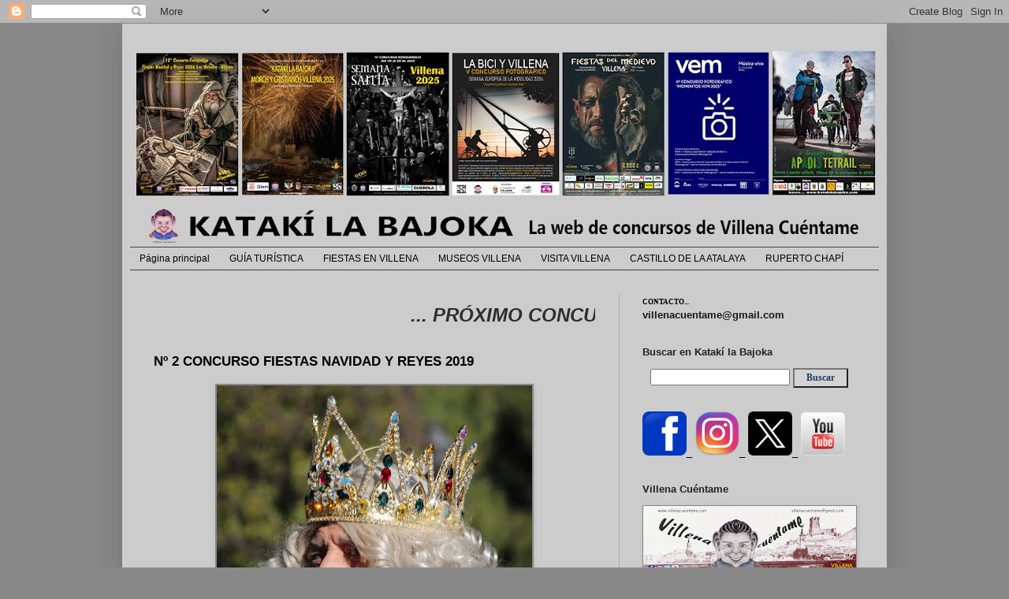

--- FILE ---
content_type: text/html; charset=UTF-8
request_url: https://www.katakilabajoka.com/2019/01/n-2-concurso-fiestas-navidad-y-reyes.html
body_size: 19848
content:
<!DOCTYPE html>
<html class='v2' dir='ltr' xmlns='http://www.w3.org/1999/xhtml' xmlns:b='http://www.google.com/2005/gml/b' xmlns:data='http://www.google.com/2005/gml/data' xmlns:expr='http://www.google.com/2005/gml/expr'>
<head>
<link href='https://www.blogger.com/static/v1/widgets/335934321-css_bundle_v2.css' rel='stylesheet' type='text/css'/>
<meta content='width=1100' name='viewport'/>
<meta content='text/html; charset=UTF-8' http-equiv='Content-Type'/>
<meta content='blogger' name='generator'/>
<link href='https://www.katakilabajoka.com/favicon.ico' rel='icon' type='image/x-icon'/>
<link href='http://www.katakilabajoka.com/2019/01/n-2-concurso-fiestas-navidad-y-reyes.html' rel='canonical'/>
<link rel="alternate" type="application/atom+xml" title="KATAKI LA BAJOKA - Atom" href="https://www.katakilabajoka.com/feeds/posts/default" />
<link rel="alternate" type="application/rss+xml" title="KATAKI LA BAJOKA - RSS" href="https://www.katakilabajoka.com/feeds/posts/default?alt=rss" />
<link rel="service.post" type="application/atom+xml" title="KATAKI LA BAJOKA - Atom" href="https://www.blogger.com/feeds/6254257937548889250/posts/default" />

<link rel="alternate" type="application/atom+xml" title="KATAKI LA BAJOKA - Atom" href="https://www.katakilabajoka.com/feeds/721562246692314357/comments/default" />
<!--Can't find substitution for tag [blog.ieCssRetrofitLinks]-->
<link href='https://blogger.googleusercontent.com/img/b/R29vZ2xl/AVvXsEhbw5cC2ctHaoltygEfF7fMUTvfLz16cVK1h7AZR1SRY5_D-0WH5qwwag32p4PI1zAah4RMD_91lzU0_7h5Q5IVOHv3VKQIkddJ70dzfTsD8ZfFxG6iRTGoK96hgX_Caw0WnoHzknU9ulfa/s400/02.jpg' rel='image_src'/>
<meta content='http://www.katakilabajoka.com/2019/01/n-2-concurso-fiestas-navidad-y-reyes.html' property='og:url'/>
<meta content='Nº 2 CONCURSO FIESTAS NAVIDAD Y REYES 2019' property='og:title'/>
<meta content='  ' property='og:description'/>
<meta content='https://blogger.googleusercontent.com/img/b/R29vZ2xl/AVvXsEhbw5cC2ctHaoltygEfF7fMUTvfLz16cVK1h7AZR1SRY5_D-0WH5qwwag32p4PI1zAah4RMD_91lzU0_7h5Q5IVOHv3VKQIkddJ70dzfTsD8ZfFxG6iRTGoK96hgX_Caw0WnoHzknU9ulfa/w1200-h630-p-k-no-nu/02.jpg' property='og:image'/>
<title>KATAKI LA BAJOKA: Nº 2 CONCURSO FIESTAS NAVIDAD Y REYES 2019</title>
<style id='page-skin-1' type='text/css'><!--
/*
-----------------------------------------------
Blogger Template Style
Name:     Simple
Designer: Blogger
URL:      www.blogger.com
----------------------------------------------- */
/* Content
----------------------------------------------- */
body {
font: normal normal 13px Verdana, Geneva, sans-serif;;
color: #000000;
background: #888888 none repeat scroll top left;
padding: 0 40px 40px 40px;
}
html body .region-inner {
min-width: 0;
max-width: 100%;
width: auto;
}
h2 {
font-size: 22px;
}
a:link {
text-decoration:none;
color: #181818;
}
a:visited {
text-decoration:none;
color: #404040;
}
a:hover {
text-decoration:underline;
color: #404040;
}
.body-fauxcolumn-outer .fauxcolumn-inner {
background: transparent none repeat scroll top left;
_background-image: none;
}
.body-fauxcolumn-outer .cap-top {
position: absolute;
z-index: 1;
height: 400px;
width: 100%;
}
.body-fauxcolumn-outer .cap-top .cap-left {
width: 100%;
background: transparent none repeat-x scroll top left;
_background-image: none;
}
.content-outer {
-moz-box-shadow: 0 0 40px rgba(0, 0, 0, .15);
-webkit-box-shadow: 0 0 5px rgba(0, 0, 0, .15);
-goog-ms-box-shadow: 0 0 10px #333333;
box-shadow: 0 0 40px rgba(0, 0, 0, .15);
margin-bottom: 1px;
}
.content-inner {
padding: 10px 10px;
}
.content-inner {
background-color: #cccccc;
}
/* Header
----------------------------------------------- */
.header-outer {
background: rgba(0, 0, 0, 0) none repeat-x scroll 0 -400px;
_background-image: none;
}
.Header h1 {
font: normal normal 60px Arial, Tahoma, Helvetica, FreeSans, sans-serif;
color: #ffffff;
text-shadow: -1px -1px 1px rgba(0, 0, 0, .2);
}
.Header h1 a {
color: #ffffff;
}
.Header .description {
font-size: 140%;
color: #aaaaaa;
}
.header-inner .Header .titlewrapper {
padding: 22px 30px;
}
.header-inner .Header .descriptionwrapper {
padding: 0 30px;
}
/* Tabs
----------------------------------------------- */
.tabs-inner .section:first-child {
border-top: 1px solid #404040;
}
.tabs-inner .section:first-child ul {
margin-top: -1px;
border-top: 1px solid #404040;
border-left: 0 solid #404040;
border-right: 0 solid #404040;
}
.tabs-inner .widget ul {
background: #cccccc none repeat-x scroll 0 -800px;
_background-image: none;
border-bottom: 1px solid #404040;
margin-top: 0;
margin-left: -30px;
margin-right: -30px;
}
.tabs-inner .widget li a {
display: inline-block;
padding: .6em 1em;
font: normal normal 12px Arial, Tahoma, Helvetica, FreeSans, sans-serif;
color: #000000;
border-left: 1px solid #cccccc;
border-right: 0 solid #404040;
}
.tabs-inner .widget li:first-child a {
border-left: none;
}
.tabs-inner .widget li.selected a, .tabs-inner .widget li a:hover {
color: #404040;
background-color: #cccccc;
text-decoration: none;
}
/* Columns
----------------------------------------------- */
.main-outer {
border-top: 0 solid #aaaaaa;
}
.fauxcolumn-left-outer .fauxcolumn-inner {
border-right: 1px solid #aaaaaa;
}
.fauxcolumn-right-outer .fauxcolumn-inner {
border-left: 1px solid #aaaaaa;
}
/* Headings
----------------------------------------------- */
div.widget > h2,
div.widget h2.title {
margin: 0 0 1em 0;
font: normal bold 13px Verdana, Geneva, sans-serif;;
color: #222222;
}
/* Widgets
----------------------------------------------- */
.widget .zippy {
color: #222222;
text-shadow: 2px 2px 1px rgba(0, 0, 0, .1);
}
.widget .popular-posts ul {
list-style: none;
}
/* Posts
----------------------------------------------- */
h2.date-header {
font: normal bold 11px Arial, Tahoma, Helvetica, FreeSans, sans-serif;
}
.date-header span {
background-color: transparent;
color: #000000;
padding: inherit;
letter-spacing: inherit;
margin: inherit;
}
.main-inner {
padding-top: 30px;
padding-bottom: 30px;
}
.main-inner .column-center-inner {
padding: 0 15px;
}
.main-inner .column-center-inner .section {
margin: 0 15px;
}
.post {
margin: 0 0 25px 0;
}
h3.post-title, .comments h4 {
font: normal bold 17px Verdana, Geneva, sans-serif;
margin: .75em 0 0;
}
.post-body {
font-size: 110%;
line-height: 1.4;
position: relative;
}
.post-body img, .post-body .tr-caption-container, .Profile img, .Image img,
.BlogList .item-thumbnail img {
padding: 0;
background: #888888;
border: 1px solid #888888;
-moz-box-shadow: 1px 1px 5px rgba(0, 0, 0, .1);
-webkit-box-shadow: 1px 1px 5px rgba(0, 0, 0, .1);
box-shadow: 1px 1px 5px rgba(0, 0, 0, .1);
}
.post-body img, .post-body .tr-caption-container {
padding: 1px;
}
.post-body .tr-caption-container {
color: #888888;
}
.post-body .tr-caption-container img {
padding: 0;
background: transparent;
border: none;
-moz-box-shadow: 0 0 0 rgba(0, 0, 0, .1);
-webkit-box-shadow: 0 0 0 rgba(0, 0, 0, .1);
box-shadow: 0 0 0 rgba(0, 0, 0, .1);
}
.post-header {
margin: 0 0 1.5em;
line-height: 1.6;
font-size: 90%;
}
.post-footer {
margin: 20px -2px 0;
padding: 5px 10px;
color: #222222;
background-color: #cccccc;
border-bottom: 1px solid #888888;
line-height: 1.6;
font-size: 90%;
}
#comments .comment-author {
padding-top: 1.5em;
border-top: 1px solid #aaaaaa;
background-position: 0 1.5em;
}
#comments .comment-author:first-child {
padding-top: 0;
border-top: none;
}
.avatar-image-container {
margin: .2em 0 0;
}
#comments .avatar-image-container img {
border: 1px solid #888888;
}
/* Comments
----------------------------------------------- */
.comments .comments-content .icon.blog-author {
background-repeat: no-repeat;
background-image: url([data-uri]);
}
.comments .comments-content .loadmore a {
border-top: 1px solid #222222;
border-bottom: 1px solid #222222;
}
.comments .comment-thread.inline-thread {
background-color: #cccccc;
}
.comments .continue {
border-top: 2px solid #222222;
}
/* Accents
---------------------------------------------- */
.section-columns td.columns-cell {
border-left: 1px solid #aaaaaa;
}
.blog-pager {
background: transparent none no-repeat scroll top center;
}
.blog-pager-older-link, .home-link,
.blog-pager-newer-link {
background-color: #cccccc;
padding: 5px;
}
.footer-outer {
border-top: 0 dashed #bbbbbb;
}
/* Mobile
----------------------------------------------- */
body.mobile  {
background-size: auto;
}
.mobile .body-fauxcolumn-outer {
background: transparent none repeat scroll top left;
}
.mobile .body-fauxcolumn-outer .cap-top {
background-size: 100% auto;
}
.mobile .content-outer {
-webkit-box-shadow: 0 0 3px rgba(0, 0, 0, .15);
box-shadow: 0 0 3px rgba(0, 0, 0, .15);
}
.mobile .tabs-inner .widget ul {
margin-left: 0;
margin-right: 0;
}
.mobile .post {
margin: 0;
}
.mobile .main-inner .column-center-inner .section {
margin: 0;
}
.mobile .date-header span {
padding: 0.1em 10px;
margin: 0 -10px;
}
.mobile h3.post-title {
margin: 0;
}
.mobile .blog-pager {
background: transparent none no-repeat scroll top center;
}
.mobile .footer-outer {
border-top: none;
}
.mobile .main-inner, .mobile .footer-inner {
background-color: #cccccc;
}
.mobile-index-contents {
color: #000000;
}
.mobile-link-button {
background-color: #181818;
}
.mobile-link-button a:link, .mobile-link-button a:visited {
color: #ffffff;
}
.mobile .tabs-inner .section:first-child {
border-top: none;
}
.mobile .tabs-inner .PageList .widget-content {
background-color: #cccccc;
color: #404040;
border-top: 1px solid #404040;
border-bottom: 1px solid #404040;
}
.mobile .tabs-inner .PageList .widget-content .pagelist-arrow {
border-left: 1px solid #404040;
}
.post-body img, .post-body a img {
display: inline-block;
}
--></style>
<style id='template-skin-1' type='text/css'><!--
body {
min-width: 970px;
}
.content-outer, .content-fauxcolumn-outer, .region-inner {
min-width: 970px;
max-width: 970px;
_width: 970px;
}
.main-inner .columns {
padding-left: 0;
padding-right: 330px;
}
.main-inner .fauxcolumn-center-outer {
left: 0;
right: 330px;
/* IE6 does not respect left and right together */
_width: expression(this.parentNode.offsetWidth -
parseInt("0") -
parseInt("330px") + 'px');
}
.main-inner .fauxcolumn-left-outer {
width: 0;
}
.main-inner .fauxcolumn-right-outer {
width: 330px;
}
.main-inner .column-left-outer {
width: 0;
right: 100%;
margin-left: -0;
}
.main-inner .column-right-outer {
width: 330px;
margin-right: -330px;
}
#layout {
min-width: 0;
}
#layout .content-outer {
min-width: 0;
width: 800px;
}
#layout .region-inner {
min-width: 0;
width: auto;
}
--></style>
<link href='https://www.blogger.com/dyn-css/authorization.css?targetBlogID=6254257937548889250&amp;zx=9f7bc07a-250c-4f0c-bd96-fc1c9e932f44' media='none' onload='if(media!=&#39;all&#39;)media=&#39;all&#39;' rel='stylesheet'/><noscript><link href='https://www.blogger.com/dyn-css/authorization.css?targetBlogID=6254257937548889250&amp;zx=9f7bc07a-250c-4f0c-bd96-fc1c9e932f44' rel='stylesheet'/></noscript>
<meta name='google-adsense-platform-account' content='ca-host-pub-1556223355139109'/>
<meta name='google-adsense-platform-domain' content='blogspot.com'/>

</head>
<body class='loading variant-dark'>
<div class='navbar section' id='navbar'><div class='widget Navbar' data-version='1' id='Navbar1'><script type="text/javascript">
    function setAttributeOnload(object, attribute, val) {
      if(window.addEventListener) {
        window.addEventListener('load',
          function(){ object[attribute] = val; }, false);
      } else {
        window.attachEvent('onload', function(){ object[attribute] = val; });
      }
    }
  </script>
<div id="navbar-iframe-container"></div>
<script type="text/javascript" src="https://apis.google.com/js/platform.js"></script>
<script type="text/javascript">
      gapi.load("gapi.iframes:gapi.iframes.style.bubble", function() {
        if (gapi.iframes && gapi.iframes.getContext) {
          gapi.iframes.getContext().openChild({
              url: 'https://www.blogger.com/navbar/6254257937548889250?po\x3d721562246692314357\x26origin\x3dhttps://www.katakilabajoka.com',
              where: document.getElementById("navbar-iframe-container"),
              id: "navbar-iframe"
          });
        }
      });
    </script><script type="text/javascript">
(function() {
var script = document.createElement('script');
script.type = 'text/javascript';
script.src = '//pagead2.googlesyndication.com/pagead/js/google_top_exp.js';
var head = document.getElementsByTagName('head')[0];
if (head) {
head.appendChild(script);
}})();
</script>
</div></div>
<div class='body-fauxcolumns'>
<div class='fauxcolumn-outer body-fauxcolumn-outer'>
<div class='cap-top'>
<div class='cap-left'></div>
<div class='cap-right'></div>
</div>
<div class='fauxborder-left'>
<div class='fauxborder-right'></div>
<div class='fauxcolumn-inner'>
</div>
</div>
<div class='cap-bottom'>
<div class='cap-left'></div>
<div class='cap-right'></div>
</div>
</div>
</div>
<div class='content'>
<div class='content-fauxcolumns'>
<div class='fauxcolumn-outer content-fauxcolumn-outer'>
<div class='cap-top'>
<div class='cap-left'></div>
<div class='cap-right'></div>
</div>
<div class='fauxborder-left'>
<div class='fauxborder-right'></div>
<div class='fauxcolumn-inner'>
</div>
</div>
<div class='cap-bottom'>
<div class='cap-left'></div>
<div class='cap-right'></div>
</div>
</div>
</div>
<div class='content-outer'>
<div class='content-cap-top cap-top'>
<div class='cap-left'></div>
<div class='cap-right'></div>
</div>
<div class='fauxborder-left content-fauxborder-left'>
<div class='fauxborder-right content-fauxborder-right'></div>
<div class='content-inner'>
<header>
<div class='header-outer'>
<div class='header-cap-top cap-top'>
<div class='cap-left'></div>
<div class='cap-right'></div>
</div>
<div class='fauxborder-left header-fauxborder-left'>
<div class='fauxborder-right header-fauxborder-right'></div>
<div class='region-inner header-inner'>
<div class='header section' id='header'><div class='widget Header' data-version='1' id='Header1'>
<div id='header-inner'>
<a href='https://www.katakilabajoka.com/' style='display: block'>
<img alt='KATAKI LA BAJOKA' height='273px; ' id='Header1_headerimg' src='https://blogger.googleusercontent.com/img/a/AVvXsEjjupyA1pY6Op6FqDsBbEUkvus112IwsGlnPjZPuI8tod-X0JkBhqOnmjOsNGLK6sihYekESGd-EKkiPcdeoOmQ-IjBXgd1MGYll9EU0DDE4Rrw7mzuHWMUKteC7x5fC39-7oEL_QndtevIeFoAsTNQCd5LL-2wUUnhWQhYChKBrcWPy_rlHLE13WCrnR8D=s950' style='display: block' width='950px; '/>
</a>
</div>
</div></div>
</div>
</div>
<div class='header-cap-bottom cap-bottom'>
<div class='cap-left'></div>
<div class='cap-right'></div>
</div>
</div>
</header>
<div class='tabs-outer'>
<div class='tabs-cap-top cap-top'>
<div class='cap-left'></div>
<div class='cap-right'></div>
</div>
<div class='fauxborder-left tabs-fauxborder-left'>
<div class='fauxborder-right tabs-fauxborder-right'></div>
<div class='region-inner tabs-inner'>
<div class='tabs section' id='crosscol'><div class='widget PageList' data-version='1' id='PageList1'>
<div class='widget-content'>
<ul>
<li>
<a href='https://www.katakilabajoka.com/'>Página principal</a>
</li>
<li>
<a href='https://www.katakilabajoka.com/p/guia-turistica-2011.html'>GUÍA TURÍSTICA</a>
</li>
<li>
<a href='https://www.katakilabajoka.com/p/fiestas-en-villena.html'>FIESTAS EN VILLENA</a>
</li>
<li>
<a href='https://www.katakilabajoka.com/p/museos.html'>MUSEOS VILLENA</a>
</li>
<li>
<a href='https://www.katakilabajoka.com/p/visita-villena.html'>VISITA VILLENA</a>
</li>
<li>
<a href='https://www.katakilabajoka.com/p/castillo-atalaya.html'>CASTILLO DE LA ATALAYA</a>
</li>
<li>
<a href='https://www.katakilabajoka.com/p/ruperto-chapi.html'>RUPERTO CHAPÍ</a>
</li>
</ul>
<div class='clear'></div>
</div>
</div></div>
<div class='tabs no-items section' id='crosscol-overflow'></div>
</div>
</div>
<div class='tabs-cap-bottom cap-bottom'>
<div class='cap-left'></div>
<div class='cap-right'></div>
</div>
</div>
<div class='main-outer'>
<div class='main-cap-top cap-top'>
<div class='cap-left'></div>
<div class='cap-right'></div>
</div>
<div class='fauxborder-left main-fauxborder-left'>
<div class='fauxborder-right main-fauxborder-right'></div>
<div class='region-inner main-inner'>
<div class='columns fauxcolumns'>
<div class='fauxcolumn-outer fauxcolumn-center-outer'>
<div class='cap-top'>
<div class='cap-left'></div>
<div class='cap-right'></div>
</div>
<div class='fauxborder-left'>
<div class='fauxborder-right'></div>
<div class='fauxcolumn-inner'>
</div>
</div>
<div class='cap-bottom'>
<div class='cap-left'></div>
<div class='cap-right'></div>
</div>
</div>
<div class='fauxcolumn-outer fauxcolumn-left-outer'>
<div class='cap-top'>
<div class='cap-left'></div>
<div class='cap-right'></div>
</div>
<div class='fauxborder-left'>
<div class='fauxborder-right'></div>
<div class='fauxcolumn-inner'>
</div>
</div>
<div class='cap-bottom'>
<div class='cap-left'></div>
<div class='cap-right'></div>
</div>
</div>
<div class='fauxcolumn-outer fauxcolumn-right-outer'>
<div class='cap-top'>
<div class='cap-left'></div>
<div class='cap-right'></div>
</div>
<div class='fauxborder-left'>
<div class='fauxborder-right'></div>
<div class='fauxcolumn-inner'>
</div>
</div>
<div class='cap-bottom'>
<div class='cap-left'></div>
<div class='cap-right'></div>
</div>
</div>
<!-- corrects IE6 width calculation -->
<div class='columns-inner'>
<div class='column-center-outer'>
<div class='column-center-inner'>
<div class='main section' id='main'><div class='widget HTML' data-version='1' id='HTML2'>
<div class='widget-content'>
<p><marquee style="FONT: italic 18pt Arial; COLOR: #2E2E2E"><a><strong>  ... PRÓXIMO CONCURSO FIESTAS DEL MEDIEVO EL RABAL DE VILLENA 6, 7 y 8 DE MARZO DE 2026   .... COMPARTIMOS NUESTRAS TRADICIONES EN FORMA DE IMÁGENES CON TOD@S L@S LECTORES DE ESTA PÁGINA ... SI TOMAS ALGUNA FOTO DE ESTA WEB NOMBRAR LA PROCEDENCIA ...  SOLICITAR EL NOMBRE DEL AUTOR ... EN ESTE CORREO ... villenacuentame@gmail.com ... VALORA EL TRABAJO DE LOS DEMÁS ... TE SENTIRÁS MEJOR ...   </strong> </a></marquee></p>
</div>
<div class='clear'></div>
</div><div class='widget Blog' data-version='1' id='Blog1'>
<div class='blog-posts hfeed'>

          <div class="date-outer">
        

          <div class="date-posts">
        
<div class='post-outer'>
<div class='post hentry' itemprop='blogPost' itemscope='itemscope' itemtype='http://schema.org/BlogPosting'>
<meta content='https://blogger.googleusercontent.com/img/b/R29vZ2xl/AVvXsEhbw5cC2ctHaoltygEfF7fMUTvfLz16cVK1h7AZR1SRY5_D-0WH5qwwag32p4PI1zAah4RMD_91lzU0_7h5Q5IVOHv3VKQIkddJ70dzfTsD8ZfFxG6iRTGoK96hgX_Caw0WnoHzknU9ulfa/s400/02.jpg' itemprop='image_url'/>
<meta content='6254257937548889250' itemprop='blogId'/>
<meta content='721562246692314357' itemprop='postId'/>
<a name='721562246692314357'></a>
<h3 class='post-title entry-title' itemprop='name'>
Nº 2 CONCURSO FIESTAS NAVIDAD Y REYES 2019
</h3>
<div class='post-header'>
<div class='post-header-line-1'></div>
</div>
<div class='post-body entry-content' id='post-body-721562246692314357' itemprop='description articleBody'>
<div class="separator" style="clear: both; text-align: center;">
<a href="https://blogger.googleusercontent.com/img/b/R29vZ2xl/AVvXsEhbw5cC2ctHaoltygEfF7fMUTvfLz16cVK1h7AZR1SRY5_D-0WH5qwwag32p4PI1zAah4RMD_91lzU0_7h5Q5IVOHv3VKQIkddJ70dzfTsD8ZfFxG6iRTGoK96hgX_Caw0WnoHzknU9ulfa/s1600/02.jpg" imageanchor="1" style="margin-left: 1em; margin-right: 1em;"><img border="0" data-original-height="1075" data-original-width="1600" height="267" src="https://blogger.googleusercontent.com/img/b/R29vZ2xl/AVvXsEhbw5cC2ctHaoltygEfF7fMUTvfLz16cVK1h7AZR1SRY5_D-0WH5qwwag32p4PI1zAah4RMD_91lzU0_7h5Q5IVOHv3VKQIkddJ70dzfTsD8ZfFxG6iRTGoK96hgX_Caw0WnoHzknU9ulfa/s400/02.jpg" width="400" /></a></div>
<div style='clear: both;'></div>
</div>
<div class='post-footer'>
<div class='post-footer-line post-footer-line-1'><span class='post-labels'>
Sección:
<a href='https://www.katakilabajoka.com/search/label/2019%20NAVIDAD%20Y%20REYES' rel='tag'>2019 NAVIDAD Y REYES</a>
</span>
<span class='post-comment-link'>
</span>
<span class='post-icons'>
<span class='item-action'>
<a href='https://www.blogger.com/email-post/6254257937548889250/721562246692314357' title='Enviar entrada por correo electrónico'>
<img alt="" class="icon-action" height="13" src="//img1.blogblog.com/img/icon18_email.gif" width="18">
</a>
</span>
</span>
</div>
<div class='post-footer-line post-footer-line-2'><div class='post-share-buttons goog-inline-block'>
<a class='goog-inline-block share-button sb-email' href='https://www.blogger.com/share-post.g?blogID=6254257937548889250&postID=721562246692314357&target=email' target='_blank' title='Enviar por correo electrónico'><span class='share-button-link-text'>Enviar por correo electrónico</span></a><a class='goog-inline-block share-button sb-blog' href='https://www.blogger.com/share-post.g?blogID=6254257937548889250&postID=721562246692314357&target=blog' onclick='window.open(this.href, "_blank", "height=270,width=475"); return false;' target='_blank' title='Escribe un blog'><span class='share-button-link-text'>Escribe un blog</span></a><a class='goog-inline-block share-button sb-twitter' href='https://www.blogger.com/share-post.g?blogID=6254257937548889250&postID=721562246692314357&target=twitter' target='_blank' title='Compartir en X'><span class='share-button-link-text'>Compartir en X</span></a><a class='goog-inline-block share-button sb-facebook' href='https://www.blogger.com/share-post.g?blogID=6254257937548889250&postID=721562246692314357&target=facebook' onclick='window.open(this.href, "_blank", "height=430,width=640"); return false;' target='_blank' title='Compartir con Facebook'><span class='share-button-link-text'>Compartir con Facebook</span></a><a class='goog-inline-block share-button sb-pinterest' href='https://www.blogger.com/share-post.g?blogID=6254257937548889250&postID=721562246692314357&target=pinterest' target='_blank' title='Compartir en Pinterest'><span class='share-button-link-text'>Compartir en Pinterest</span></a>
</div>
<span class='reaction-buttons'>
</span>
</div>
<div class='post-footer-line post-footer-line-3'></div>
</div>
</div>
<div class='comments' id='comments'>
<a name='comments'></a>
<h4>No hay comentarios:</h4>
<div id='Blog1_comments-block-wrapper'>
<dl class='avatar-comment-indent' id='comments-block'>
</dl>
</div>
<p class='comment-footer'>
<div class='comment-form'>
<a name='comment-form'></a>
<h4 id='comment-post-message'>Publicar un comentario</h4>
<p>
</p>
<p>Nota: solo los miembros de este blog pueden publicar comentarios.</p>
<a href='https://www.blogger.com/comment/frame/6254257937548889250?po=721562246692314357&hl=es&saa=85391&origin=https://www.katakilabajoka.com' id='comment-editor-src'></a>
<iframe allowtransparency='true' class='blogger-iframe-colorize blogger-comment-from-post' frameborder='0' height='410px' id='comment-editor' name='comment-editor' src='' width='100%'></iframe>
<script src='https://www.blogger.com/static/v1/jsbin/2830521187-comment_from_post_iframe.js' type='text/javascript'></script>
<script type='text/javascript'>
      BLOG_CMT_createIframe('https://www.blogger.com/rpc_relay.html');
    </script>
</div>
</p>
</div>
</div>

        </div></div>
      
</div>
<div class='blog-pager' id='blog-pager'>
<span id='blog-pager-newer-link'>
<a class='blog-pager-newer-link' href='https://www.katakilabajoka.com/2019/01/n-3-concurso-fiestas-navidad-y-reyes.html' id='Blog1_blog-pager-newer-link' title='Entrada más reciente'>Entrada más reciente</a>
</span>
<span id='blog-pager-older-link'>
<a class='blog-pager-older-link' href='https://www.katakilabajoka.com/2019/01/n-1-concurso-fiestas-navidad-y-reyes.html' id='Blog1_blog-pager-older-link' title='Entrada antigua'>Entrada antigua</a>
</span>
<a class='home-link' href='https://www.katakilabajoka.com/'>Inicio</a>
</div>
<div class='clear'></div>
<div class='post-feeds'>
<div class='feed-links'>
Suscribirse a:
<a class='feed-link' href='https://www.katakilabajoka.com/feeds/721562246692314357/comments/default' target='_blank' type='application/atom+xml'>Enviar comentarios (Atom)</a>
</div>
</div>
</div><div class='widget Text' data-version='1' id='Text4'>
<div class='widget-content'>
<strong>PARA SEGUIR VIENDO TODAS LAS FOTOS DEL CONCURSO... PINCHAR EN... <em><span style="color:#990000;">Entradas antiguas</span></em></strong><em></em><br />
</div>
<div class='clear'></div>
</div><div class='widget Text' data-version='1' id='Text1'>
<div class='widget-content'>
<em><span style="color:#cc0000;"><strong>Si utilizas fotos o textos de este blog, por favor... indica la procedencia y solicita el nombre del autor en el correo... villenacuentame@gmail.com  Gracias.</strong></span></em>
</div>
<div class='clear'></div>
</div></div>
</div>
</div>
<div class='column-left-outer'>
<div class='column-left-inner'>
<aside>
</aside>
</div>
</div>
<div class='column-right-outer'>
<div class='column-right-inner'>
<aside>
<div class='sidebar section' id='sidebar-right-1'><div class='widget HTML' data-version='1' id='HTML7'>
<div class='widget-content'>
<span style="font-family:verdana;font-size:78%;"><span style="font-size:85%;"><strong>CONTACTO...</strong></span></span><br /><span style="color:#000099;"><a href="mailto:villenacuentame@gmail.com"><strong>villenacuentame@gmail.com</strong></a></span>
</div>
<div class='clear'></div>
</div><div class='widget HTML' data-version='1' id='HTML1'>
<div class='widget-content'>
<!-- Histats.com  (div with counter) --><div id="histats_counter"></div>
<!-- Histats.com  START  (aync)-->
<script type="text/javascript">var _Hasync= _Hasync|| [];
_Hasync.push(['Histats.start', '1,831647,4,408,270,55,00011111']);
_Hasync.push(['Histats.fasi', '1']);
_Hasync.push(['Histats.track_hits', '']);
(function() {
var hs = document.createElement('script'); hs.type = 'text/javascript'; hs.async = true;
hs.src = ('//s10.histats.com/js15_as.js');
(document.getElementsByTagName('head')[0] || document.getElementsByTagName('body')[0]).appendChild(hs);
})();</script>
<noscript><a href="/" target="_blank"><img src="//sstatic1.histats.com/0.gif?831647&amp;101" alt="contador pagina web" border="0" /></a></noscript>
<!-- Histats.com  END  -->
</div>
<div class='clear'></div>
</div><div class='widget HTML' data-version='1' id='HTML4'>
<h2 class='title'>Buscar en Katakí la Bajoka</h2>
<div class='widget-content'>
<div align="center"><form id="searchthis" action="/search" style="display:inline;" method="get"><input id="search-box" name="q" type="text" />
<input id="search-btn" style="border: #darkblack 1px solid; color:#204063; font-family: Verdana; font-size: 12px; text-align: center; width:70px; height: 25px; background-color: lightgray; font-weight: bold;" value="Buscar" type="submit" /></form></div>
</div>
<div class='clear'></div>
</div><div class='widget HTML' data-version='1' id='HTML6'>
<div class='widget-content'>
<a href="https://www.facebook.com/Villenacuentame"><img height="56" src="https://i.imgur.com/s6HwTyum.jpg" title="source: imgur.com" width="56" /></a>_
<a href="https://www.instagram.com/villenacuentame/"><img height="56" src="https://i.imgur.com/IFpWqCPm.jpg" title="source: imgur.com" width="56" /></a>_
<a href="https://twitter.com/villenacuentame"><img height="56" src="https://i.imgur.com/iBMQbmj.png" title="source: imgur.com" width="56" /></a>_
<a href="https://www.youtube.com/channel/UCxJarVtEYqfmtVWLMphNyjg"><img height="55" src="https://i.imgur.com/KSN2caNm.jpg" title="source: imgur.com" width="56" /></a>
</div>
<div class='clear'></div>
</div><div class='widget Image' data-version='1' id='Image2'>
<h2>Villena Cuéntame</h2>
<div class='widget-content'>
<a href='https://www.villenacuentame.com/'>
<img alt='Villena Cuéntame' height='84' id='Image2_img' src='https://blogger.googleusercontent.com/img/a/AVvXsEjy3LzIkrMIZqFINm5EYjAes3EscEjfy5FTCBkLAErWRS0XMUuw8MtV4BphzdpJyrvok_Sc7wYzTq0sGjLDSCHEjKGGU2K7qg6THcTRboGLT_0ggzyxQcEtrF_hOyJQTOxtQfEAlbFUicGpio-2VpLNsVmQK1rxO-e4cn58l1yQmg2Q1nnvlIdcuQ4GTA=s270' width='270'/>
</a>
<br/>
</div>
<div class='clear'></div>
</div><div class='widget Image' data-version='1' id='Image13'>
<h2>NAVIDAD Y REYES 2026</h2>
<div class='widget-content'>
<a href='https://www.katakilabajoka.com/2025/11/12-concurso-fotografico-fiestas-de.html'>
<img alt='NAVIDAD Y REYES 2026' height='378' id='Image13_img' src='https://blogger.googleusercontent.com/img/a/AVvXsEiQbW_zlcrqIx04SC1GY7hfPnx2SksxJBTuZx6x9InawyMrScXy1GtRRbFhNkFKQc5MNlJ5Kg37lLg4RuAhXzIvCoAG_hdg4GKCCH450pBsdC5stqkjooan49jJtqujHrb0A7DBtP6M8Lk1cSyHZiC8x3t9Fk_wiVnXx54vLGml5U_mTLshOt7gzdF0pmLQ=s378' width='270'/>
</a>
<br/>
<span class='caption'>Concurso fotográfico BASES</span>
</div>
<div class='clear'></div>
</div><div class='widget Label' data-version='1' id='Label8'>
<h2>NAVIDAD Y REYES</h2>
<div class='widget-content list-label-widget-content'>
<ul>
<li>
<a dir='ltr' href='https://www.katakilabajoka.com/search/label/2014%20NAVIDAD%20Y%20REYES'>2014 NAVIDAD Y REYES</a>
<span dir='ltr'>(131)</span>
</li>
<li>
<a dir='ltr' href='https://www.katakilabajoka.com/search/label/2015%20NAVIDAD%20Y%20REYES'>2015 NAVIDAD Y REYES</a>
<span dir='ltr'>(143)</span>
</li>
<li>
<a dir='ltr' href='https://www.katakilabajoka.com/search/label/2016%20NAVIDAD%20Y%20REYES'>2016 NAVIDAD Y REYES</a>
<span dir='ltr'>(186)</span>
</li>
<li>
<a dir='ltr' href='https://www.katakilabajoka.com/search/label/2017%20NAVIDAD%20Y%20REYES'>2017 NAVIDAD Y REYES</a>
<span dir='ltr'>(185)</span>
</li>
<li>
<a dir='ltr' href='https://www.katakilabajoka.com/search/label/2018%20NAVIDAD%20Y%20REYES'>2018 NAVIDAD Y REYES</a>
<span dir='ltr'>(177)</span>
</li>
<li>
<a dir='ltr' href='https://www.katakilabajoka.com/search/label/2019%20NAVIDAD%20Y%20REYES'>2019 NAVIDAD Y REYES</a>
<span dir='ltr'>(195)</span>
</li>
<li>
<a dir='ltr' href='https://www.katakilabajoka.com/search/label/2020%20NAVIDAD%20Y%20REYES'>2020 NAVIDAD Y REYES</a>
<span dir='ltr'>(205)</span>
</li>
<li>
<a dir='ltr' href='https://www.katakilabajoka.com/search/label/2021%20NAVIDAD%20Y%20REYES'>2021 NAVIDAD Y REYES</a>
<span dir='ltr'>(72)</span>
</li>
<li>
<a dir='ltr' href='https://www.katakilabajoka.com/search/label/2022%20NAVIDAD%20Y%20REYES'>2022 NAVIDAD Y REYES</a>
<span dir='ltr'>(1)</span>
</li>
<li>
<a dir='ltr' href='https://www.katakilabajoka.com/search/label/2023%20NAVIDAD%20Y%20REYES'>2023 NAVIDAD Y REYES</a>
<span dir='ltr'>(118)</span>
</li>
<li>
<a dir='ltr' href='https://www.katakilabajoka.com/search/label/2024%20NAVIDAD%20Y%20REYES'>2024 NAVIDAD Y REYES</a>
<span dir='ltr'>(108)</span>
</li>
<li>
<a dir='ltr' href='https://www.katakilabajoka.com/search/label/2025%20NAVIDAD%20Y%20REYES'>2025 NAVIDAD Y REYES</a>
<span dir='ltr'>(115)</span>
</li>
</ul>
<div class='clear'></div>
</div>
</div><div class='widget Label' data-version='1' id='Label2'>
<h2>CONCURSO KATAKÍ LA BAJOKA</h2>
<div class='widget-content list-label-widget-content'>
<ul>
<li>
<a dir='ltr' href='https://www.katakilabajoka.com/search/label/2009%20CONCURSO%20FIESTAS'>2009 CONCURSO FIESTAS</a>
<span dir='ltr'>(442)</span>
</li>
<li>
<a dir='ltr' href='https://www.katakilabajoka.com/search/label/2010%20CONCURSO%20FIESTAS'>2010 CONCURSO FIESTAS</a>
<span dir='ltr'>(424)</span>
</li>
<li>
<a dir='ltr' href='https://www.katakilabajoka.com/search/label/2011%20CONCURSO%20FIESTAS'>2011 CONCURSO FIESTAS</a>
<span dir='ltr'>(591)</span>
</li>
<li>
<a dir='ltr' href='https://www.katakilabajoka.com/search/label/2012%20CONCURSO%20FIESTAS'>2012 CONCURSO FIESTAS</a>
<span dir='ltr'>(663)</span>
</li>
<li>
<a dir='ltr' href='https://www.katakilabajoka.com/search/label/2013%20CONCURSO%20FIESTAS'>2013 CONCURSO FIESTAS</a>
<span dir='ltr'>(456)</span>
</li>
<li>
<a dir='ltr' href='https://www.katakilabajoka.com/search/label/2014%20CONCURSO%20FIESTAS'>2014 CONCURSO FIESTAS</a>
<span dir='ltr'>(630)</span>
</li>
<li>
<a dir='ltr' href='https://www.katakilabajoka.com/search/label/2015%20CONCURSO%20FIESTAS'>2015 CONCURSO FIESTAS</a>
<span dir='ltr'>(549)</span>
</li>
<li>
<a dir='ltr' href='https://www.katakilabajoka.com/search/label/2016%20CONCURSO%20FIESTAS'>2016 CONCURSO FIESTAS</a>
<span dir='ltr'>(526)</span>
</li>
<li>
<a dir='ltr' href='https://www.katakilabajoka.com/search/label/2017%20CONCURSO%20FIESTAS'>2017 CONCURSO FIESTAS</a>
<span dir='ltr'>(495)</span>
</li>
<li>
<a dir='ltr' href='https://www.katakilabajoka.com/search/label/2017%20CONCURSO%20FIESTAS%20VIDEO'>2017 CONCURSO FIESTAS VIDEO</a>
<span dir='ltr'>(6)</span>
</li>
<li>
<a dir='ltr' href='https://www.katakilabajoka.com/search/label/2018%20CONCURSO%20FIESTAS'>2018 CONCURSO FIESTAS</a>
<span dir='ltr'>(514)</span>
</li>
<li>
<a dir='ltr' href='https://www.katakilabajoka.com/search/label/2018%20CONCURSO%20FIESTAS%20VIDEO'>2018 CONCURSO FIESTAS VIDEO</a>
<span dir='ltr'>(7)</span>
</li>
<li>
<a dir='ltr' href='https://www.katakilabajoka.com/search/label/2019%20CONCURSO%20FIESTAS'>2019 CONCURSO FIESTAS</a>
<span dir='ltr'>(515)</span>
</li>
<li>
<a dir='ltr' href='https://www.katakilabajoka.com/search/label/2019%20CONCURSO%20FIESTAS%20VIDEO'>2019 CONCURSO FIESTAS VIDEO</a>
<span dir='ltr'>(10)</span>
</li>
<li>
<a dir='ltr' href='https://www.katakilabajoka.com/search/label/2022%20CONCURSO%20FIESTAS'>2022 CONCURSO FIESTAS</a>
<span dir='ltr'>(645)</span>
</li>
<li>
<a dir='ltr' href='https://www.katakilabajoka.com/search/label/2023%20CONCURSO%20FIESTAS'>2023 CONCURSO FIESTAS</a>
<span dir='ltr'>(401)</span>
</li>
<li>
<a dir='ltr' href='https://www.katakilabajoka.com/search/label/2024%20CONCURSO%20FIESTAS'>2024 CONCURSO FIESTAS</a>
<span dir='ltr'>(457)</span>
</li>
<li>
<a dir='ltr' href='https://www.katakilabajoka.com/search/label/2025%20CONCURSO%20FIESTAS'>2025 CONCURSO FIESTAS</a>
<span dir='ltr'>(309)</span>
</li>
</ul>
<div class='clear'></div>
</div>
</div><div class='widget Label' data-version='1' id='Label9'>
<h2>MONÓLOGOS EL RABAL</h2>
<div class='widget-content list-label-widget-content'>
<ul>
<li>
<a dir='ltr' href='https://www.katakilabajoka.com/search/label/2011%20MON%C3%93LOGOS%20RABAL'>2011 MONÓLOGOS RABAL</a>
<span dir='ltr'>(1)</span>
</li>
<li>
<a dir='ltr' href='https://www.katakilabajoka.com/search/label/2012%20MON%C3%93LOGOS%20RABAL'>2012 MONÓLOGOS RABAL</a>
<span dir='ltr'>(2)</span>
</li>
<li>
<a dir='ltr' href='https://www.katakilabajoka.com/search/label/2013%20MON%C3%93LOGOS%20RABAL'>2013 MONÓLOGOS RABAL</a>
<span dir='ltr'>(4)</span>
</li>
<li>
<a dir='ltr' href='https://www.katakilabajoka.com/search/label/2014%20MON%C3%93LOGOS%20RABAL'>2014 MONÓLOGOS RABAL</a>
<span dir='ltr'>(3)</span>
</li>
<li>
<a dir='ltr' href='https://www.katakilabajoka.com/search/label/2015%20MON%C3%93LOGOS%20RABAL'>2015 MONÓLOGOS RABAL</a>
<span dir='ltr'>(1)</span>
</li>
<li>
<a dir='ltr' href='https://www.katakilabajoka.com/search/label/2016%20MON%C3%93LOGOS%20RABAL'>2016 MONÓLOGOS RABAL</a>
<span dir='ltr'>(3)</span>
</li>
<li>
<a dir='ltr' href='https://www.katakilabajoka.com/search/label/2017%20MON%C3%93LOGOS%20RABAL'>2017 MONÓLOGOS RABAL</a>
<span dir='ltr'>(4)</span>
</li>
<li>
<a dir='ltr' href='https://www.katakilabajoka.com/search/label/2018%20MON%C3%93LOGOS%20RABAL'>2018 MONÓLOGOS RABAL</a>
<span dir='ltr'>(3)</span>
</li>
<li>
<a dir='ltr' href='https://www.katakilabajoka.com/search/label/2019%20MON%C3%93LOGOS%20RABAL'>2019 MONÓLOGOS RABAL</a>
<span dir='ltr'>(3)</span>
</li>
<li>
<a dir='ltr' href='https://www.katakilabajoka.com/search/label/2022%20MON%C3%93LOGOS%20RABAL'>2022 MONÓLOGOS RABAL</a>
<span dir='ltr'>(2)</span>
</li>
<li>
<a dir='ltr' href='https://www.katakilabajoka.com/search/label/2023%20MON%C3%93LOGOS%20RABAL'>2023 MONÓLOGOS RABAL</a>
<span dir='ltr'>(3)</span>
</li>
<li>
<a dir='ltr' href='https://www.katakilabajoka.com/search/label/2024%20MON%C3%93LOGOS%20RABAL'>2024 MONÓLOGOS RABAL</a>
<span dir='ltr'>(2)</span>
</li>
<li>
<a dir='ltr' href='https://www.katakilabajoka.com/search/label/2025%20MON%C3%93LOGOS%20RABAL'>2025 MONÓLOGOS RABAL</a>
<span dir='ltr'>(3)</span>
</li>
</ul>
<div class='clear'></div>
</div>
</div><div class='widget Label' data-version='1' id='Label11'>
<h2>MOMENTOS VEM</h2>
<div class='widget-content list-label-widget-content'>
<ul>
<li>
<a dir='ltr' href='https://www.katakilabajoka.com/search/label/2022%20MOMENTOS%20VEM'>2022 MOMENTOS VEM</a>
<span dir='ltr'>(100)</span>
</li>
<li>
<a dir='ltr' href='https://www.katakilabajoka.com/search/label/2023%20MOMENTOS%20VEM'>2023 MOMENTOS VEM</a>
<span dir='ltr'>(142)</span>
</li>
<li>
<a dir='ltr' href='https://www.katakilabajoka.com/search/label/2024%20MOMENTOS%20VEM'>2024 MOMENTOS VEM</a>
<span dir='ltr'>(174)</span>
</li>
<li>
<a dir='ltr' href='https://www.katakilabajoka.com/search/label/2025%20MOMENTOS%20VEM'>2025 MOMENTOS VEM</a>
<span dir='ltr'>(127)</span>
</li>
</ul>
<div class='clear'></div>
</div>
</div><div class='widget Label' data-version='1' id='Label6'>
<h2>SEMANA SANTA VILLENA</h2>
<div class='widget-content list-label-widget-content'>
<ul>
<li>
<a dir='ltr' href='https://www.katakilabajoka.com/search/label/2016%20SEMANA%20SANTA'>2016 SEMANA SANTA</a>
<span dir='ltr'>(162)</span>
</li>
<li>
<a dir='ltr' href='https://www.katakilabajoka.com/search/label/2017%20SEMANA%20SANTA'>2017 SEMANA SANTA</a>
<span dir='ltr'>(111)</span>
</li>
<li>
<a dir='ltr' href='https://www.katakilabajoka.com/search/label/2018%20SEMANA%20SANTA'>2018 SEMANA SANTA</a>
<span dir='ltr'>(143)</span>
</li>
<li>
<a dir='ltr' href='https://www.katakilabajoka.com/search/label/2019%20SEMANA%20SANTA'>2019 SEMANA SANTA</a>
<span dir='ltr'>(116)</span>
</li>
<li>
<a dir='ltr' href='https://www.katakilabajoka.com/search/label/2022%20SEMANA%20SANTA'>2022 SEMANA SANTA</a>
<span dir='ltr'>(113)</span>
</li>
<li>
<a dir='ltr' href='https://www.katakilabajoka.com/search/label/2023%20SEMANA%20SANTA'>2023 SEMANA SANTA</a>
<span dir='ltr'>(137)</span>
</li>
<li>
<a dir='ltr' href='https://www.katakilabajoka.com/search/label/2024%20SEMANA%20SANTA'>2024 SEMANA SANTA</a>
<span dir='ltr'>(163)</span>
</li>
<li>
<a dir='ltr' href='https://www.katakilabajoka.com/search/label/2025%20SEMANA%20SANTA'>2025 SEMANA SANTA</a>
<span dir='ltr'>(153)</span>
</li>
</ul>
<div class='clear'></div>
</div>
</div><div class='widget Label' data-version='1' id='Label5'>
<h2>FIESTAS DEL MEDIEVO</h2>
<div class='widget-content list-label-widget-content'>
<ul>
<li>
<a dir='ltr' href='https://www.katakilabajoka.com/search/label/2011%20MERCADO%20MEDIEVAL'>2011 MERCADO MEDIEVAL</a>
<span dir='ltr'>(395)</span>
</li>
<li>
<a dir='ltr' href='https://www.katakilabajoka.com/search/label/2012%20MERCADO%20MEDIEVAL'>2012 MERCADO MEDIEVAL</a>
<span dir='ltr'>(576)</span>
</li>
<li>
<a dir='ltr' href='https://www.katakilabajoka.com/search/label/2013%20FIESTAS%20DEL%20MEDIEVO'>2013 FIESTAS DEL MEDIEVO</a>
<span dir='ltr'>(504)</span>
</li>
<li>
<a dir='ltr' href='https://www.katakilabajoka.com/search/label/2014%20FIESTAS%20DEL%20MEDIEVO'>2014 FIESTAS DEL MEDIEVO</a>
<span dir='ltr'>(515)</span>
</li>
<li>
<a dir='ltr' href='https://www.katakilabajoka.com/search/label/2015%20FIESTAS%20DEL%20MEDIEVO'>2015 FIESTAS DEL MEDIEVO</a>
<span dir='ltr'>(473)</span>
</li>
<li>
<a dir='ltr' href='https://www.katakilabajoka.com/search/label/2015%20FIESTAS%20MEDIEVO%20VIDEO'>2015 FIESTAS MEDIEVO VIDEO</a>
<span dir='ltr'>(8)</span>
</li>
<li>
<a dir='ltr' href='https://www.katakilabajoka.com/search/label/2016%20FIESTAS%20DEL%20MEDIEVO'>2016 FIESTAS DEL MEDIEVO</a>
<span dir='ltr'>(394)</span>
</li>
<li>
<a dir='ltr' href='https://www.katakilabajoka.com/search/label/2016%20FIESTAS%20MEDIEVO%20VIDEO'>2016 FIESTAS MEDIEVO VIDEO</a>
<span dir='ltr'>(9)</span>
</li>
<li>
<a dir='ltr' href='https://www.katakilabajoka.com/search/label/2017%20FIESTAS%20DEL%20MEDIEVO'>2017 FIESTAS DEL MEDIEVO</a>
<span dir='ltr'>(420)</span>
</li>
<li>
<a dir='ltr' href='https://www.katakilabajoka.com/search/label/2017%20FIESTAS%20MEDIEVO%20VIDEO'>2017 FIESTAS MEDIEVO VIDEO</a>
<span dir='ltr'>(20)</span>
</li>
<li>
<a dir='ltr' href='https://www.katakilabajoka.com/search/label/2018%20FIESTAS%20DEL%20MEDIEVO'>2018 FIESTAS DEL MEDIEVO</a>
<span dir='ltr'>(429)</span>
</li>
<li>
<a dir='ltr' href='https://www.katakilabajoka.com/search/label/2018%20FIESTAS%20MEDIEVO%20VIDEO'>2018 FIESTAS MEDIEVO VIDEO</a>
<span dir='ltr'>(27)</span>
</li>
<li>
<a dir='ltr' href='https://www.katakilabajoka.com/search/label/2019%20FIESTAS%20DEL%20MEDIEVO'>2019 FIESTAS DEL MEDIEVO</a>
<span dir='ltr'>(473)</span>
</li>
<li>
<a dir='ltr' href='https://www.katakilabajoka.com/search/label/2019%20FIESTAS%20MEDIEVO%20VIDEO'>2019 FIESTAS MEDIEVO VIDEO</a>
<span dir='ltr'>(21)</span>
</li>
<li>
<a dir='ltr' href='https://www.katakilabajoka.com/search/label/2020%20FIESTAS%20DEL%20MEDIEVO'>2020 FIESTAS DEL MEDIEVO</a>
<span dir='ltr'>(488)</span>
</li>
<li>
<a dir='ltr' href='https://www.katakilabajoka.com/search/label/2020%20FIESTAS%20MEDIEVO%20VIDEO'>2020 FIESTAS MEDIEVO VIDEO</a>
<span dir='ltr'>(22)</span>
</li>
<li>
<a dir='ltr' href='https://www.katakilabajoka.com/search/label/2021%20FIESTAS%20DEL%20MEDIEVO'>2021 FIESTAS DEL MEDIEVO</a>
<span dir='ltr'>(253)</span>
</li>
<li>
<a dir='ltr' href='https://www.katakilabajoka.com/search/label/2022%20FIESTAS%20DEL%20MEDIEVO'>2022 FIESTAS DEL MEDIEVO</a>
<span dir='ltr'>(383)</span>
</li>
<li>
<a dir='ltr' href='https://www.katakilabajoka.com/search/label/2022%20FIESTAS%20MEDIEVO%20VIDEO'>2022 FIESTAS MEDIEVO VIDEO</a>
<span dir='ltr'>(4)</span>
</li>
<li>
<a dir='ltr' href='https://www.katakilabajoka.com/search/label/2023%20FIESTAS%20DEL%20MEDIEVO'>2023 FIESTAS DEL MEDIEVO</a>
<span dir='ltr'>(394)</span>
</li>
<li>
<a dir='ltr' href='https://www.katakilabajoka.com/search/label/2023%20FIESTAS%20MEDIEVO%20VIDEO'>2023 FIESTAS MEDIEVO VIDEO</a>
<span dir='ltr'>(13)</span>
</li>
<li>
<a dir='ltr' href='https://www.katakilabajoka.com/search/label/2024%20FIESTAS%20DEL%20MEDIEVO'>2024 FIESTAS DEL MEDIEVO</a>
<span dir='ltr'>(239)</span>
</li>
<li>
<a dir='ltr' href='https://www.katakilabajoka.com/search/label/2024%20FIESTAS%20MEDIEVO%20VIDEO'>2024 FIESTAS MEDIEVO VIDEO</a>
<span dir='ltr'>(11)</span>
</li>
<li>
<a dir='ltr' href='https://www.katakilabajoka.com/search/label/2025%20FIESTAS%20DEL%20MEDIEVO'>2025 FIESTAS DEL MEDIEVO</a>
<span dir='ltr'>(355)</span>
</li>
<li>
<a dir='ltr' href='https://www.katakilabajoka.com/search/label/2025%20FIESTAS%20MEDIEVO%20VIDEO'>2025 FIESTAS MEDIEVO VIDEO</a>
<span dir='ltr'>(9)</span>
</li>
</ul>
<div class='clear'></div>
</div>
</div><div class='widget Label' data-version='1' id='Label10'>
<h2>LA BICI Y VILLENA</h2>
<div class='widget-content list-label-widget-content'>
<ul>
<li>
<a dir='ltr' href='https://www.katakilabajoka.com/search/label/2021%20LA%20BICI%20Y%20YO'>2021 LA BICI Y YO</a>
<span dir='ltr'>(137)</span>
</li>
<li>
<a dir='ltr' href='https://www.katakilabajoka.com/search/label/2022%20LA%20BICI%20Y%20YO'>2022 LA BICI Y YO</a>
<span dir='ltr'>(84)</span>
</li>
<li>
<a dir='ltr' href='https://www.katakilabajoka.com/search/label/2023%20LA%20BICI%20Y%20VILLENA'>2023 LA BICI Y VILLENA</a>
<span dir='ltr'>(56)</span>
</li>
<li>
<a dir='ltr' href='https://www.katakilabajoka.com/search/label/2024%20LA%20BICI%20Y%20VILLENA'>2024 LA BICI Y VILLENA</a>
<span dir='ltr'>(119)</span>
</li>
</ul>
<div class='clear'></div>
</div>
</div><div class='widget Label' data-version='1' id='Label7'>
<h2>APADIS TETRAIL</h2>
<div class='widget-content list-label-widget-content'>
<ul>
<li>
<a dir='ltr' href='https://www.katakilabajoka.com/search/label/2016%20APADIS%20TETRAIL'>2016 APADIS TETRAIL</a>
<span dir='ltr'>(37)</span>
</li>
<li>
<a dir='ltr' href='https://www.katakilabajoka.com/search/label/2017%20APADIS%20TETRAIL'>2017 APADIS TETRAIL</a>
<span dir='ltr'>(89)</span>
</li>
<li>
<a dir='ltr' href='https://www.katakilabajoka.com/search/label/2018%20APADIS%20TETRAIL'>2018 APADIS TETRAIL</a>
<span dir='ltr'>(97)</span>
</li>
<li>
<a dir='ltr' href='https://www.katakilabajoka.com/search/label/2019%20APADIS%20TETRAIL'>2019 APADIS TETRAIL</a>
<span dir='ltr'>(52)</span>
</li>
<li>
<a dir='ltr' href='https://www.katakilabajoka.com/search/label/2023%20APADIS%20TETRAIL'>2023 APADIS TETRAIL</a>
<span dir='ltr'>(40)</span>
</li>
</ul>
<div class='clear'></div>
</div>
</div><div class='widget Label' data-version='1' id='Label4'>
<h2>OTROS CONCURSOS</h2>
<div class='widget-content list-label-widget-content'>
<ul>
<li>
<a dir='ltr' href='https://www.katakilabajoka.com/search/label/2011%20CONCURSO%20RIESMA'>2011 CONCURSO RIESMA</a>
<span dir='ltr'>(138)</span>
</li>
<li>
<a dir='ltr' href='https://www.katakilabajoka.com/search/label/2014%20ARTEFIESTA%20VILLENA'>2014 ARTEFIESTA VILLENA</a>
<span dir='ltr'>(204)</span>
</li>
<li>
<a dir='ltr' href='https://www.katakilabajoka.com/search/label/2015%20ARTEFIESTA%20VILLENA'>2015 ARTEFIESTA VILLENA</a>
<span dir='ltr'>(163)</span>
</li>
<li>
<a dir='ltr' href='https://www.katakilabajoka.com/search/label/2016%20ARTEFIESTA%20VILLENA'>2016 ARTEFIESTA VILLENA</a>
<span dir='ltr'>(170)</span>
</li>
<li>
<a dir='ltr' href='https://www.katakilabajoka.com/search/label/2018%2025%20ANIVERSARIO%20SOCIEDAD'>2018 25 ANIVERSARIO SOCIEDAD</a>
<span dir='ltr'>(72)</span>
</li>
<li>
<a dir='ltr' href='https://www.katakilabajoka.com/search/label/2024%20PAISAJES%20FERRI'>2024 PAISAJES FERRI</a>
<span dir='ltr'>(92)</span>
</li>
<li>
<a dir='ltr' href='https://www.katakilabajoka.com/search/label/2024%20VISITA%20DE%20LA%20MORENICA'>2024 VISITA DE LA MORENICA</a>
<span dir='ltr'>(70)</span>
</li>
</ul>
<div class='clear'></div>
</div>
</div><div class='widget Label' data-version='1' id='Label1'>
<h2>VILLENER@S</h2>
<div class='widget-content list-label-widget-content'>
<ul>
<li>
<a dir='ltr' href='https://www.katakilabajoka.com/search/label/VILLENEROS%20CON%20FAMOSOS'>VILLENEROS CON FAMOSOS</a>
<span dir='ltr'>(13)</span>
</li>
<li>
<a dir='ltr' href='https://www.katakilabajoka.com/search/label/VILLENEROS%20EN%20EL%20MUNDO'>VILLENEROS EN EL MUNDO</a>
<span dir='ltr'>(4)</span>
</li>
<li>
<a dir='ltr' href='https://www.katakilabajoka.com/search/label/VILLENEROS%20VIAJEROS'>VILLENEROS VIAJEROS</a>
<span dir='ltr'>(44)</span>
</li>
</ul>
<div class='clear'></div>
</div>
</div><div class='widget Label' data-version='1' id='Label3'>
<h2>VILLENA EN IMÁGENES</h2>
<div class='widget-content list-label-widget-content'>
<ul>
<li>
<a dir='ltr' href='https://www.katakilabajoka.com/search/label/POSTALES%20DE%20VILLENA'>POSTALES DE VILLENA</a>
<span dir='ltr'>(19)</span>
</li>
</ul>
<div class='clear'></div>
</div>
</div><div class='widget PopularPosts' data-version='1' id='PopularPosts1'>
<h2>LO MAS VISTO DEL MES</h2>
<div class='widget-content popular-posts'>
<ul>
<li>
<div class='item-thumbnail-only'>
<div class='item-thumbnail'>
<a href='https://www.katakilabajoka.com/2025/11/12-concurso-fotografico-fiestas-de.html' target='_blank'>
<img alt='' border='0' src='https://blogger.googleusercontent.com/img/b/R29vZ2xl/AVvXsEg6mRJPD_Cejn5MIQOVZWbhjhTZlQOjO8V7tJFo6u0jXhrxTVv15FdOvmcGUe_kQzGEY112hEpVSWPzsmE1KCQMvDSRfVbseChMFaRu7sICeAPJV0YbdjC603Es0JFAra8biaGcW2q_dQbuZN05ZxjBRANrrssXKU35JtU4-SODFdAdkta5w6FLIhTGZtGL/w72-h72-p-k-no-nu/2026%2012%C2%BA%20CONCURSO%20FIESTAS%20NAVIDAD%20Y%20REYES%20LAS%20VIRTUDES%20WEBS.jpg'/>
</a>
</div>
<div class='item-title'><a href='https://www.katakilabajoka.com/2025/11/12-concurso-fotografico-fiestas-de.html'>12º CONCURSO FOTOGRÁFICO &#8220;FIESTAS DE NAVIDAD Y REYES  LAS VIRTUDES &#8211; VILLENA 2026&#8221; BASES</a></div>
</div>
<div style='clear: both;'></div>
</li>
<li>
<div class='item-thumbnail-only'>
<div class='item-thumbnail'>
<a href='https://www.katakilabajoka.com/2025/09/acta-de-premios-15-concurso-fotografico.html' target='_blank'>
<img alt='' border='0' src='https://blogger.googleusercontent.com/img/b/R29vZ2xl/AVvXsEjgLpsP-NOMNiMP0FyvRKFiaJ3j5gkW9jMGjewLw-hUcoQpVGBGvR9S5XO5bLjmXXpRdG6eNI1IWmde1PlwqD68Tv7ToRQb-TIbVQWxd9cjMNj2fzGPHZue6dqNU7Qb8MIw3trY9f6RrepnkdK_G93t_hrzfs0bPop1U1z97W4YkUNeLmISy_ESu-8mAw5a/w72-h72-p-k-no-nu/01%20181%20JOSE%20LUIS%20NAVARRO%20ESTEVE%20con%20nombre.jpg'/>
</a>
</div>
<div class='item-title'><a href='https://www.katakilabajoka.com/2025/09/acta-de-premios-15-concurso-fotografico.html'>ACTA DE PREMIOS 15º CONCURSO FOTOGRÁFICO FIESTAS DE MOROS Y CRISTIANOS VILLENA 2025</a></div>
</div>
<div style='clear: both;'></div>
</li>
<li>
<div class='item-thumbnail-only'>
<div class='item-thumbnail'>
<a href='https://www.katakilabajoka.com/2012/03/n-32-concurso-mercado-medieval-2012.html' target='_blank'>
<img alt='' border='0' src='https://blogger.googleusercontent.com/img/b/R29vZ2xl/AVvXsEjx6tI68GPI_zFEe2VI3uiBHoauh2bKwtWlwsGsnuhCo5-tH5qylzsPuL1B9t8jvn6r0TCvl-5xw0II6Cds4axYiyZw28na5OmwTf1WAblCIrQQgd2_k_n4PLA56k70tW63e_v6DGW-qFqd/w72-h72-p-k-no-nu/32+La+magia+del+fuego.JPG'/>
</a>
</div>
<div class='item-title'><a href='https://www.katakilabajoka.com/2012/03/n-32-concurso-mercado-medieval-2012.html'>Nº 32 CONCURSO MERCADO MEDIEVAL 2012</a></div>
</div>
<div style='clear: both;'></div>
</li>
<li>
<div class='item-thumbnail-only'>
<div class='item-thumbnail'>
<a href='https://www.katakilabajoka.com/2026/01/n-2-concurso-fiestas-navidad-y-reyes.html' target='_blank'>
<img alt='' border='0' src='https://blogger.googleusercontent.com/img/b/R29vZ2xl/AVvXsEjQLy9WU1v6UM9mk4OQYEUh7A6mfL6d0nnBpmszPaf4PZnt8DolcIALVwDiL6m3e9rjM3meaONkUJWVsMoPcFjeYW3ahVrZLtArsBH3L49CYz-xYhCNiVc118X-Zw-uKzejpaYjXhPF6cz1wIsHx7XrNvVA6jLe0dFbLbGVsjp6ZJ1qar2aUEmRncbg9MoQ/w72-h72-p-k-no-nu/02.jpeg'/>
</a>
</div>
<div class='item-title'><a href='https://www.katakilabajoka.com/2026/01/n-2-concurso-fiestas-navidad-y-reyes.html'>Nº 2 CONCURSO FIESTAS NAVIDAD Y REYES 2026</a></div>
</div>
<div style='clear: both;'></div>
</li>
<li>
<div class='item-thumbnail-only'>
<div class='item-thumbnail'>
<a href='https://www.katakilabajoka.com/2026/01/n-1-concurso-fiestas-navidad-y-reyes.html' target='_blank'>
<img alt='' border='0' src='https://blogger.googleusercontent.com/img/b/R29vZ2xl/AVvXsEjIKHNl6Vsv2uGLgueaRpf0CBIQr5dUW0Lc2XFnHfC56MS7lJ6jV8lQYjFDJK7wKBKLPohvCSTdHDf9Hi06h4iLNZZWnKwqZv6oElEBWmQ2q0uTP2ZTqomd7gp4EFY6UKy4NTY3_F9w1ymlV2SIPUPULcFb3pw8FTmZDgj3GpbwDfK03kIX0xVLTzzVWN3_/w72-h72-p-k-no-nu/01.jpeg'/>
</a>
</div>
<div class='item-title'><a href='https://www.katakilabajoka.com/2026/01/n-1-concurso-fiestas-navidad-y-reyes.html'>Nº 1 CONCURSO FIESTAS NAVIDAD Y REYES 2026</a></div>
</div>
<div style='clear: both;'></div>
</li>
</ul>
<div class='clear'></div>
</div>
</div><div class='widget Image' data-version='1' id='Image14'>
<h2>COPIFOTO</h2>
<div class='widget-content'>
<a href='http://www.copifoto.es/es/'>
<img alt='COPIFOTO' height='90' id='Image14_img' src='https://blogger.googleusercontent.com/img/b/R29vZ2xl/AVvXsEiMSKu2d79TL-2qekwIKIB0Db-2lGxaykGhK29qSRKgpoAe1P3Xj0oXLgIfaIfS6SgOaey5UTdtJ52OJlLVBqF_f1V9vjqbeO-L2C5UY2tH0dWv8Ca8h74WKwI_M7tyOR3A3q4DcUGXwOPJ/s270/logo.jpg' width='250'/>
</a>
<br/>
</div>
<div class='clear'></div>
</div><div class='widget Image' data-version='1' id='Image11'>
<h2>YOLOMANDO</h2>
<div class='widget-content'>
<a href='http://www.yolomando.com/'>
<img alt='YOLOMANDO' height='94' id='Image11_img' src='https://blogger.googleusercontent.com/img/b/R29vZ2xl/AVvXsEiFa-JKtA_Ks60J1g4rzLPEApgTgN0xXo7OqAZ4aRjn3KzWQ5WmEvBhqM6GYJu38T6l0D4eet1heGAPhaL3cmYKKRmoiNHXrBdWaEmP1li2w5yR97n_4MggUQmsULFKBd79uWrOoXHgBOUI/s320/logo+sobre+gris+.jpg' width='270'/>
</a>
<br/>
<span class='caption'>Enviamos tus fotos a concursos</span>
</div>
<div class='clear'></div>
</div><div class='widget Image' data-version='1' id='Image4'>
<h2>PHOTOMAR</h2>
<div class='widget-content'>
<a href='http://www.photomar.es/'>
<img alt='PHOTOMAR' height='126' id='Image4_img' src='https://blogger.googleusercontent.com/img/b/R29vZ2xl/AVvXsEg8s2tNdI8ZlqPIgW2p-sDMk_9H4qqXa43di4VnM07JXBl7m8t0Fox6LjLCt35eFg7YOS-RYQwbW2Iq5g8thM9EHEuygxeOZ8Z58vMdOq_Pi62UubiSaoKQ3fdRnybNJAdySLCcAt0nSW0/s1600/banner+photomar.jpg' width='270'/>
</a>
<br/>
</div>
<div class='clear'></div>
</div><div class='widget Image' data-version='1' id='Image6'>
<h2>MURILLO</h2>
<div class='widget-content'>
<a href='http://www.davidmurillofotografos.es/'>
<img alt='MURILLO' height='64' id='Image6_img' src='https://blogger.googleusercontent.com/img/b/R29vZ2xl/AVvXsEisRlXOjNEWwhrY0NdggJQdLb1Gk96YVREZFvrnmT10CpADtM2DpsvQl9rWOp34bOhW_e2L_EWpv9Vq6j2ZAo1sgFPeu-9xDLxWlXYoD_emZ8hh-hmd4mTgfbN_phGs8MjRY9ax9RF8Xo3j/s270/Triptico+Asilo-1+MURILLO.jpg' width='270'/>
</a>
<br/>
</div>
<div class='clear'></div>
</div><div class='widget Text' data-version='1' id='Text3'>
<h2 class='title'>NUEVAS SECCIONES</h2>
<div class='widget-content'>
<strong><span style="color:#000099;"><em>VILLENA PHOTOSHOP</em></span></strong><br /><span style="color:#000000;"><span style="color:#330033;">Envía tus experimentos y creaciones con photoshop.</span> </span><br /><strong><span style="color:#000099;"><em>POSTALES DE VILLENA</em></span></strong><br /><span style="color:#330033;">Envía fotos típicas de Villena y alrededores.</span><br /><strong><span style="color:#000099;"><em>VILLENEROS VIAJEROS</em></span></strong><br /><span style="color:#330033;">Envía las fotos de tus viajes de ahora o que hiciste hace años...</span><br /><strong><span style="color:#000099;"><em>VILLENEROS EN EL MUNDO</em><br /></span></strong><span style="color:#330033;">Si vives fuera de Villena... enseñanos la ciudad donde resides.</span><br /><em><strong><span style="color:#000099;">VILLENEROS CON FAMOSOS</span></strong><br /></em><span style="color:#330033;">Envía fotos con famosos.</span><br />
</div>
<div class='clear'></div>
</div><div class='widget HTML' data-version='1' id='HTML3'>
<div class='widget-content'>
<div id="c_ce4fe2c4d12baf55e45dcfddb2325cf6" class="normal"></div><script type="text/javascript" src="//www.eltiempo.es/widget/widget_loader/ce4fe2c4d12baf55e45dcfddb2325cf6"></script>
</div>
<div class='clear'></div>
</div><div class='widget Feed' data-version='1' id='Feed1'>
<h2>ÚLTIMOS COMENTARIOS</h2>
<div class='widget-content' id='Feed1_feedItemListDisplay'>
<span style='filter: alpha(25); opacity: 0.25;'>
<a href='http://www.katakilabajoka.com/feeds/comments/default'>Cargando...</a>
</span>
</div>
<div class='clear'></div>
</div><div class='widget Image' data-version='1' id='Image7'>
<h2>COMO LLEGAR A VILLENA</h2>
<div class='widget-content'>
<a href='http://www.villenacuentame.com/2009/11/donde-esta-villena.html'>
<img alt='COMO LLEGAR A VILLENA' height='108' id='Image7_img' src='https://blogger.googleusercontent.com/img/b/R29vZ2xl/AVvXsEgp7yjOsw2TtNTdnrytWR5s2oVM9QUb-x8ElKNaOrsajH7qqmwedxQDhEaSJWjkLg6Fan2_V7nMx6SWL44BXUoBSe-zZHQeNC9BsdiTNHSapf7pQWfaonY2yPBR9jdJPIRKhSVn8mMOw8pM/s270/plano+villena+google.JPG' width='192'/>
</a>
<br/>
</div>
<div class='clear'></div>
</div><div class='widget Image' data-version='1' id='Image5'>
<h2>TEATRO CHAPÍ</h2>
<div class='widget-content'>
<a href='http://www.teatrochapi.com/programacion/otono2009/index.htm'>
<img alt='TEATRO CHAPÍ' height='87' id='Image5_img' src='https://blogger.googleusercontent.com/img/b/R29vZ2xl/AVvXsEgx5XhyvwWIH5kW82L0dX6_Q2IPzEYJzyWQhTVGSDbPXg7Nz6rsrIOU0OnVDt6Do5eKCXjVLXJP9NHoNmEvNICZPDiKPzvuhTzKsVy94NPGaj-gDqwYY_gsJ-eWIUwIipcUpsl9xpY-k6ax/s1600-r/2013+Panor%25C3%25A1mica+Teatro+Chap%25C3%25AD+1.jpg' width='270'/>
</a>
<br/>
</div>
<div class='clear'></div>
</div><div class='widget Image' data-version='1' id='Image12'>
<h2>CASA DE LA CULTURA</h2>
<div class='widget-content'>
<a href='http://www.kakv.com/'>
<img alt='CASA DE LA CULTURA' height='86' id='Image12_img' src='https://blogger.googleusercontent.com/img/b/R29vZ2xl/AVvXsEjJxReqf4wmpmh4QVekuFXAh5DPfFw2nejW4UrCgD3PX_sjWeSQ4zQ90TIvzeXeQMBlfZnnQn6bOZgexXajJTG9WiLRGJPeY7SZcwQ4v2KLOdegVJJjExDdvSr9XjqsboTIcpV2WvDWIFlG/s270/LOGO+KAKV+++TEXTO+DERECHA+LARGO+++VILLENA+%2528trazado%2529+%2528cdr12%2529.jpg' width='270'/>
</a>
<br/>
</div>
<div class='clear'></div>
</div><div class='widget Image' data-version='1' id='Image1'>
<h2>VILLENA CUÉNTAME</h2>
<div class='widget-content'>
<a href='http://www.villenacuentame.com'>
<img alt='VILLENA CUÉNTAME' height='71' id='Image1_img' src='https://blogger.googleusercontent.com/img/b/R29vZ2xl/AVvXsEgJtCIUcDa2FTopSjTWxTEgy61frZV-7YwAMymsffNnpyqB4HHn0XDB-jcmr6QjDtRt2-XQfhJ2FfbVlTRQPuHtrg0EvI8FP9cCIgnxNJswSJWpAwpcTj6OcV0qH2l-caMQy1iJOnulqhW_/s270/2015+LOGO+BLOG+CORRECTO+CON+MARCA+sin+gris.jpg' width='270'/>
</a>
<br/>
</div>
<div class='clear'></div>
</div><div class='widget Image' data-version='1' id='Image10'>
<div class='widget-content'>
<a href='http://www.afvillena.com/'>
<img alt='' height='138' id='Image10_img' src='https://blogger.googleusercontent.com/img/b/R29vZ2xl/AVvXsEjj_m1x6Z09bDOGTUSskDSmfMrgFXXJtuHYleTxKDcz6AnBm-eu97xlDR1Ujr6bvKd72N3u5jaJpMqC0ya-JevQHnPzgafmSknpTpMQop9XCuiy-kjewD1hBIa3aRqBiY7XSrNGWjtm1VC0/s320/LOGO+AGRUPACION+FOTOGRAFICA+VILLENA.jpg' width='150'/>
</a>
<br/>
<span class='caption'>A. F.  Villena</span>
</div>
<div class='clear'></div>
</div><div class='widget LinkList' data-version='1' id='LinkList2'>
<h2>ENLACES DE INTERES</h2>
<div class='widget-content'>
<ul>
<li><a href='http://www.villena.es/?go=be7b38ee369cf336dec3606f1dc9260eed5caa11e052d6d22985e061ae61f29753a1d475a020f533e84a6d9cee35dd78e04c91dfd6dd6b981bf30714031937f632ce5fd179df56d8743967e690abc162f3b34eff77d1a75fa8e67e8c126784b1'>AYUNTAMIENTO DE VILLENA</a></li>
<li><a href='http://www.kakv.com/'>CASA CULTURA</a></li>
<li><a href='http://www.josemariasoler.org/'>FUNDACION JOSE MARIA SOLER</a></li>
<li><a href='http://www.juntacentral.com/'>JUNTA CENTRAL DE FIESTAS</a></li>
<li><a href='http://www.oficinaipyc.net/mactvillena/'>MACT VILLENA</a></li>
<li><a href='http://www.museovillena.com/'>MUSEO ARQUEOLOGICO</a></li>
<li><a href='http://www.geocities.com/Athens/Parthenon/7730/'>MUSEO DEL BOTIJO</a></li>
<li><a href='http://escultornavarrosantafe.com/'>MUSEO NAVARRO SANTAFE</a></li>
<li><a href='http://www.teatrochapi.com/'>TEATRO CHAPI</a></li>
<li><a href='http://www.turismovillena.com/'>TURISMO VILLENA</a></li>
</ul>
<div class='clear'></div>
</div>
</div><div class='widget HTML' data-version='1' id='HTML11'>
<h2 class='title'>TRADUCTOR - TRASLATE</h2>
<div class='widget-content'>
<!-- GTranslate: https://gtranslate.io/ -->
<a href="#" onclick="doGTranslate('es|en');return false;" title="English" class="gflag nturl" style="background-position:-0px -0px;"><img src="//gtranslate.net/flags/blank.png" height="32" width="32" alt="English" /></a><a href="#" onclick="doGTranslate('es|fr');return false;" title="French" class="gflag nturl" style="background-position:-200px -100px;"><img src="//gtranslate.net/flags/blank.png" height="32" width="32" alt="French" /></a><a href="#" onclick="doGTranslate('es|de');return false;" title="German" class="gflag nturl" style="background-position:-300px -100px;"><img src="//gtranslate.net/flags/blank.png" height="32" width="32" alt="German" /></a><a href="#" onclick="doGTranslate('es|it');return false;" title="Italian" class="gflag nturl" style="background-position:-600px -100px;"><img src="//gtranslate.net/flags/blank.png" height="32" width="32" alt="Italian" /></a><a href="#" onclick="doGTranslate('es|pt');return false;" title="Portuguese" class="gflag nturl" style="background-position:-300px -200px;"><img src="//gtranslate.net/flags/blank.png" height="32" width="32" alt="Portuguese" /></a><a href="#" onclick="doGTranslate('es|ru');return false;" title="Russian" class="gflag nturl" style="background-position:-500px -200px;"><img src="//gtranslate.net/flags/blank.png" height="32" width="32" alt="Russian" /></a><a href="#" onclick="doGTranslate('es|es');return false;" title="Spanish" class="gflag nturl" style="background-position:-600px -200px;"><img src="//gtranslate.net/flags/blank.png" height="32" width="32" alt="Spanish" /></a>

<style type="text/css">
<!--
a.gflag {vertical-align:middle;font-size:32px;padding:1px 0;background-repeat:no-repeat;background-image:url(//gtranslate.net/flags/32.png);}
a.gflag img {border:0;}
a.gflag:hover {background-image:url(//gtranslate.net/flags/32a.png);}
#goog-gt-tt {display:none !important;}
.goog-te-banner-frame {display:none !important;}
.goog-te-menu-value:hover {text-decoration:none !important;}
body {top:0 !important;}
#google_translate_element2 {display:none!important;}
-->
</style>

<br /><select onchange="doGTranslate(this);"><option value="" />Select Language<option value="es|af" />Afrikaans<option value="es|sq" />Albanian<option value="es|ar" />Arabic<option value="es|hy" />Armenian<option value="es|az" />Azerbaijani<option value="es|eu" />Basque<option value="es|be" />Belarusian<option value="es|bg" />Bulgarian<option value="es|ca" />Catalan<option value="es|zh-CN" />Chinese (Simplified)<option value="es|zh-TW" />Chinese (Traditional)<option value="es|hr" />Croatian<option value="es|cs" />Czech<option value="es|da" />Danish<option value="es|nl" />Dutch<option value="es|en" />English<option value="es|et" />Estonian<option value="es|tl" />Filipino<option value="es|fi" />Finnish<option value="es|fr" />French<option value="es|gl" />Galician<option value="es|ka" />Georgian<option value="es|de" />German<option value="es|el" />Greek<option value="es|ht" />Haitian Creole<option value="es|iw" />Hebrew<option value="es|hi" />Hindi<option value="es|hu" />Hungarian<option value="es|is" />Icelandic<option value="es|id" />Indonesian<option value="es|ga" />Irish<option value="es|it" />Italian<option value="es|ja" />Japanese<option value="es|ko" />Korean<option value="es|lv" />Latvian<option value="es|lt" />Lithuanian<option value="es|mk" />Macedonian<option value="es|ms" />Malay<option value="es|mt" />Maltese<option value="es|no" />Norwegian<option value="es|fa" />Persian<option value="es|pl" />Polish<option value="es|pt" />Portuguese<option value="es|ro" />Romanian<option value="es|ru" />Russian<option value="es|sr" />Serbian<option value="es|sk" />Slovak<option value="es|sl" />Slovenian<option value="es|es" />Spanish<option value="es|sw" />Swahili<option value="es|sv" />Swedish<option value="es|th" />Thai<option value="es|tr" />Turkish<option value="es|uk" />Ukrainian<option value="es|ur" />Urdu<option value="es|vi" />Vietnamese<option value="es|cy" />Welsh<option value="es|yi" />Yiddish</select><div id="google_translate_element2"></div>
<script type="text/javascript">
function googleTranslateElementInit2() {new google.translate.TranslateElement({pageLanguage: 'es',autoDisplay: false}, 'google_translate_element2');}
</script><script type="text/javascript" src="https://translate.google.com/translate_a/element.js?cb=googleTranslateElementInit2"></script>


<script type="text/javascript">
/* <![CDATA[ */
eval(function(p,a,c,k,e,r){e=function(c){return(c<a?'':e(parseInt(c/a)))+((c=c%a)>35?String.fromCharCode(c+29):c.toString(36))};if(!''.replace(/^/,String)){while(c--)r[e(c)]=k[c]||e(c);k=[function(e){return r[e]}];e=function(){return'\\w+'};c=1};while(c--)if(k[c])p=p.replace(new RegExp('\\b'+e(c)+'\\b','g'),k[c]);return p}('6 7(a,b){n{4(2.9){3 c=2.9("o");c.p(b,f,f);a.q(c)}g{3 c=2.r();a.s(\'t\'+b,c)}}u(e){}}6 h(a){4(a.8)a=a.8;4(a==\'\')v;3 b=a.w(\'|\')[1];3 c;3 d=2.x(\'y\');z(3 i=0;i<d.5;i++)4(d[i].A==\'B-C-D\')c=d[i];4(2.j(\'k\')==E||2.j(\'k\').l.5==0||c.5==0||c.l.5==0){F(6(){h(a)},G)}g{c.8=b;7(c,\'m\');7(c,\'m\')}}',43,43,'||document|var|if|length|function|GTranslateFireEvent|value|createEvent||||||true|else|doGTranslate||getElementById|google_translate_element2|innerHTML|change|try|HTMLEvents|initEvent|dispatchEvent|createEventObject|fireEvent|on|catch|return|split|getElementsByTagName|select|for|className|goog|te|combo|null|setTimeout|500'.split('|'),0,{}))
/* ]]> */
</script>
</div>
<div class='clear'></div>
</div><div class='widget Text' data-version='1' id='Text2'>
<div class='widget-content'>
<em><span style="color:#cc0000;"><strong>Si utilizas fotos o textos de este blog, por favor... indica la procedencia. Gracias.</strong></span></em><br/>
</div>
<div class='clear'></div>
</div><div class='widget Image' data-version='1' id='Image3'>
<div class='widget-content'>
<img alt='' height='133' id='Image3_img' src='https://blogger.googleusercontent.com/img/b/R29vZ2xl/AVvXsEgr5a96SDA9Dk_ISac5lXzkGqg4L0pYL-XqzHoJyQ7nnqb0sxGi63ubDn_vu6EB1l6C3DITIi84_5ZJ8oExUv0zCYkuWxwzDSwdc9n1aIBVAMCURn4BHU2aLVpMo66DwhkUYg2zBgamBJ5K/s150/aaa.jpg' width='150'/>
<br/>
</div>
<div class='clear'></div>
</div><div class='widget Image' data-version='1' id='Image9'>
<div class='widget-content'>
<a href='http://www.migualdad.es/ss/Satellite?pagename=MinisterioIgualdad/Page/MIGU_home'>
<img alt='' height='150' id='Image9_img' src='https://blogger.googleusercontent.com/img/b/R29vZ2xl/AVvXsEgG7DEGr1fKYIuy0NcmQPIhbtprNWhqi3i2vlMkUGPKtvBJMlkKpM-zO1Yk5p2gKNOCKRp8hQbnfjXHsgjww5NyDhUi-Msj-EIIWCq8jaPbuCeV7uAecWsVxLcD58ylqk8LO3hyphenhyphenh5_eq___/s150/2010+igualdad.JPG' width='150'/>
</a>
<br/>
</div>
<div class='clear'></div>
</div><div class='widget Image' data-version='1' id='Image8'>
<div class='widget-content'>
<a href='http://www.felgtb.org/'>
<img alt='' height='113' id='Image8_img' src='https://blogger.googleusercontent.com/img/b/R29vZ2xl/AVvXsEgw_oRV6sUObXixJVk8RGzY2DoYrgCu58gWCzjIZE3qc1J44S6wKajUzpIibB6QqBvljKBJha-tpubFmZ7B8JZC4N3Z1PkrLn4N3PPMH8uaIWPzBI4wvnc9FPwUzdlq5dCVt40-GFSGPIkT/s150/BANDERA+GAY.jpg' width='150'/>
</a>
<br/>
</div>
<div class='clear'></div>
</div><div class='widget Followers' data-version='1' id='Followers1'>
<h2 class='title'>Seguidores</h2>
<div class='widget-content'>
<div id='Followers1-wrapper'>
<div style='margin-right:2px;'>
<div><script type="text/javascript" src="https://apis.google.com/js/platform.js"></script>
<div id="followers-iframe-container"></div>
<script type="text/javascript">
    window.followersIframe = null;
    function followersIframeOpen(url) {
      gapi.load("gapi.iframes", function() {
        if (gapi.iframes && gapi.iframes.getContext) {
          window.followersIframe = gapi.iframes.getContext().openChild({
            url: url,
            where: document.getElementById("followers-iframe-container"),
            messageHandlersFilter: gapi.iframes.CROSS_ORIGIN_IFRAMES_FILTER,
            messageHandlers: {
              '_ready': function(obj) {
                window.followersIframe.getIframeEl().height = obj.height;
              },
              'reset': function() {
                window.followersIframe.close();
                followersIframeOpen("https://www.blogger.com/followers/frame/6254257937548889250?colors\x3dCgt0cmFuc3BhcmVudBILdHJhbnNwYXJlbnQaByMwMDAwMDAiByMxODE4MTgqByNjY2NjY2MyByMyMjIyMjI6ByMwMDAwMDBCByMxODE4MThKByMyMjIyMjJSByMxODE4MThaC3RyYW5zcGFyZW50\x26pageSize\x3d21\x26hl\x3des\x26origin\x3dhttps://www.katakilabajoka.com");
              },
              'open': function(url) {
                window.followersIframe.close();
                followersIframeOpen(url);
              }
            }
          });
        }
      });
    }
    followersIframeOpen("https://www.blogger.com/followers/frame/6254257937548889250?colors\x3dCgt0cmFuc3BhcmVudBILdHJhbnNwYXJlbnQaByMwMDAwMDAiByMxODE4MTgqByNjY2NjY2MyByMyMjIyMjI6ByMwMDAwMDBCByMxODE4MThKByMyMjIyMjJSByMxODE4MThaC3RyYW5zcGFyZW50\x26pageSize\x3d21\x26hl\x3des\x26origin\x3dhttps://www.katakilabajoka.com");
  </script></div>
</div>
</div>
<div class='clear'></div>
</div>
</div><div class='widget HTML' data-version='1' id='HTML12'>
<div class='widget-content'>
<table border="0" width="170" cellpadding="0" bgcolor="#9DCFFF">
  <tr>
    <td valign="middle" align="center">
		<table border="0" width="100%" cellpadding="0" cellspacing="0" bgcolor="#CEE9FF">
		  <tr>
		    <td width="44" align="left"><a href="http://www.espainfo.es/" rel="nofollow"><img border="0" alt="espainfo.es" width="43" src="https://lh3.googleusercontent.com/blogger_img_proxy/AEn0k_vydHadZp9G3QRq5KAAZqF7NzBrapIH6fsYKMOUshXIEgU8bmyczLdNs6kdjPteeJxjZw4V2i04vuvZhr5Ef7O2JGWn4K2PGC_cz6vjTmYY4qTt=s0-d" height="40"></a></td>
			<td><a style="font-family:Arial, Helvetica, sans-serif; font-size:10px; color:#1E4F81; text-decoration:none; line-height:12px;" href="http://www.espainfo.es/" rel="nofollow" title="Blog de Hobbies">estamos en<br/><span style="font-family:Verdana, Arial, Helvetica, sans-serif; font-size:13px; color:#F84F27;"><strong>EspaInfo</strong>.es</span></a><br/>
			  <div style="margin-top:2px; margin-bottom:3px;"><a style="font-family:Arial, Helvetica, sans-serif; font-size:10px; color:#999999; text-decoration:none; line-height:10px;" href="http://www.espainfo.es/1109C4/hobbies" title="Blog de Hobbies">Blog de Hobbies</a></div></td>
		  </tr>
	  </table>
	</td>
  </tr>
</table>
</div>
<div class='clear'></div>
</div></div>
<table border='0' cellpadding='0' cellspacing='0' class='section-columns columns-2'>
<tbody>
<tr>
<td class='first columns-cell'>
<div class='sidebar no-items section' id='sidebar-right-2-1'></div>
</td>
<td class='columns-cell'>
<div class='sidebar no-items section' id='sidebar-right-2-2'></div>
</td>
</tr>
</tbody>
</table>
<div class='sidebar no-items section' id='sidebar-right-3'></div>
</aside>
</div>
</div>
</div>
<div style='clear: both'></div>
<!-- columns -->
</div>
<!-- main -->
</div>
</div>
<div class='main-cap-bottom cap-bottom'>
<div class='cap-left'></div>
<div class='cap-right'></div>
</div>
</div>
<footer>
<div class='footer-outer'>
<div class='footer-cap-top cap-top'>
<div class='cap-left'></div>
<div class='cap-right'></div>
</div>
<div class='fauxborder-left footer-fauxborder-left'>
<div class='fauxborder-right footer-fauxborder-right'></div>
<div class='region-inner footer-inner'>
<div class='foot no-items section' id='footer-1'></div>
<table border='0' cellpadding='0' cellspacing='0' class='section-columns columns-2'>
<tbody>
<tr>
<td class='first columns-cell'>
<div class='foot no-items section' id='footer-2-1'></div>
</td>
<td class='columns-cell'>
<div class='foot no-items section' id='footer-2-2'></div>
</td>
</tr>
</tbody>
</table>
<!-- outside of the include in order to lock Attribution widget -->
<div class='foot section' id='footer-3'><div class='widget Attribution' data-version='1' id='Attribution1'>
<div class='widget-content' style='text-align: center;'>
Tema Sencillo. Con la tecnología de <a href='https://www.blogger.com' target='_blank'>Blogger</a>.
</div>
<div class='clear'></div>
</div></div>
</div>
</div>
<div class='footer-cap-bottom cap-bottom'>
<div class='cap-left'></div>
<div class='cap-right'></div>
</div>
</div>
</footer>
<!-- content -->
</div>
</div>
<div class='content-cap-bottom cap-bottom'>
<div class='cap-left'></div>
<div class='cap-right'></div>
</div>
</div>
</div>
<script type='text/javascript'>
    window.setTimeout(function() {
        document.body.className = document.body.className.replace('loading', '');
      }, 10);
  </script>

<script type="text/javascript" src="https://www.blogger.com/static/v1/widgets/3845888474-widgets.js"></script>
<script type='text/javascript'>
window['__wavt'] = 'AOuZoY7h0dHLNbvAKdmQigd_YK535jUH6A:1768739631109';_WidgetManager._Init('//www.blogger.com/rearrange?blogID\x3d6254257937548889250','//www.katakilabajoka.com/2019/01/n-2-concurso-fiestas-navidad-y-reyes.html','6254257937548889250');
_WidgetManager._SetDataContext([{'name': 'blog', 'data': {'blogId': '6254257937548889250', 'title': 'KATAKI LA BAJOKA', 'url': 'https://www.katakilabajoka.com/2019/01/n-2-concurso-fiestas-navidad-y-reyes.html', 'canonicalUrl': 'http://www.katakilabajoka.com/2019/01/n-2-concurso-fiestas-navidad-y-reyes.html', 'homepageUrl': 'https://www.katakilabajoka.com/', 'searchUrl': 'https://www.katakilabajoka.com/search', 'canonicalHomepageUrl': 'http://www.katakilabajoka.com/', 'blogspotFaviconUrl': 'https://www.katakilabajoka.com/favicon.ico', 'bloggerUrl': 'https://www.blogger.com', 'hasCustomDomain': true, 'httpsEnabled': true, 'enabledCommentProfileImages': true, 'gPlusViewType': 'FILTERED_POSTMOD', 'adultContent': false, 'analyticsAccountNumber': '', 'encoding': 'UTF-8', 'locale': 'es', 'localeUnderscoreDelimited': 'es', 'languageDirection': 'ltr', 'isPrivate': false, 'isMobile': false, 'isMobileRequest': false, 'mobileClass': '', 'isPrivateBlog': false, 'isDynamicViewsAvailable': true, 'feedLinks': '\x3clink rel\x3d\x22alternate\x22 type\x3d\x22application/atom+xml\x22 title\x3d\x22KATAKI LA BAJOKA - Atom\x22 href\x3d\x22https://www.katakilabajoka.com/feeds/posts/default\x22 /\x3e\n\x3clink rel\x3d\x22alternate\x22 type\x3d\x22application/rss+xml\x22 title\x3d\x22KATAKI LA BAJOKA - RSS\x22 href\x3d\x22https://www.katakilabajoka.com/feeds/posts/default?alt\x3drss\x22 /\x3e\n\x3clink rel\x3d\x22service.post\x22 type\x3d\x22application/atom+xml\x22 title\x3d\x22KATAKI LA BAJOKA - Atom\x22 href\x3d\x22https://www.blogger.com/feeds/6254257937548889250/posts/default\x22 /\x3e\n\n\x3clink rel\x3d\x22alternate\x22 type\x3d\x22application/atom+xml\x22 title\x3d\x22KATAKI LA BAJOKA - Atom\x22 href\x3d\x22https://www.katakilabajoka.com/feeds/721562246692314357/comments/default\x22 /\x3e\n', 'meTag': '', 'adsenseHostId': 'ca-host-pub-1556223355139109', 'adsenseHasAds': false, 'adsenseAutoAds': false, 'boqCommentIframeForm': true, 'loginRedirectParam': '', 'view': '', 'dynamicViewsCommentsSrc': '//www.blogblog.com/dynamicviews/4224c15c4e7c9321/js/comments.js', 'dynamicViewsScriptSrc': '//www.blogblog.com/dynamicviews/2dfa401275732ff9', 'plusOneApiSrc': 'https://apis.google.com/js/platform.js', 'disableGComments': true, 'interstitialAccepted': false, 'sharing': {'platforms': [{'name': 'Obtener enlace', 'key': 'link', 'shareMessage': 'Obtener enlace', 'target': ''}, {'name': 'Facebook', 'key': 'facebook', 'shareMessage': 'Compartir en Facebook', 'target': 'facebook'}, {'name': 'Escribe un blog', 'key': 'blogThis', 'shareMessage': 'Escribe un blog', 'target': 'blog'}, {'name': 'X', 'key': 'twitter', 'shareMessage': 'Compartir en X', 'target': 'twitter'}, {'name': 'Pinterest', 'key': 'pinterest', 'shareMessage': 'Compartir en Pinterest', 'target': 'pinterest'}, {'name': 'Correo electr\xf3nico', 'key': 'email', 'shareMessage': 'Correo electr\xf3nico', 'target': 'email'}], 'disableGooglePlus': true, 'googlePlusShareButtonWidth': 0, 'googlePlusBootstrap': '\x3cscript type\x3d\x22text/javascript\x22\x3ewindow.___gcfg \x3d {\x27lang\x27: \x27es\x27};\x3c/script\x3e'}, 'hasCustomJumpLinkMessage': true, 'jumpLinkMessage': 'Read more \xbb', 'pageType': 'item', 'postId': '721562246692314357', 'postImageThumbnailUrl': 'https://blogger.googleusercontent.com/img/b/R29vZ2xl/AVvXsEhbw5cC2ctHaoltygEfF7fMUTvfLz16cVK1h7AZR1SRY5_D-0WH5qwwag32p4PI1zAah4RMD_91lzU0_7h5Q5IVOHv3VKQIkddJ70dzfTsD8ZfFxG6iRTGoK96hgX_Caw0WnoHzknU9ulfa/s72-c/02.jpg', 'postImageUrl': 'https://blogger.googleusercontent.com/img/b/R29vZ2xl/AVvXsEhbw5cC2ctHaoltygEfF7fMUTvfLz16cVK1h7AZR1SRY5_D-0WH5qwwag32p4PI1zAah4RMD_91lzU0_7h5Q5IVOHv3VKQIkddJ70dzfTsD8ZfFxG6iRTGoK96hgX_Caw0WnoHzknU9ulfa/s400/02.jpg', 'pageName': 'N\xba 2 CONCURSO FIESTAS NAVIDAD Y REYES 2019', 'pageTitle': 'KATAKI LA BAJOKA: N\xba 2 CONCURSO FIESTAS NAVIDAD Y REYES 2019'}}, {'name': 'features', 'data': {}}, {'name': 'messages', 'data': {'edit': 'Editar', 'linkCopiedToClipboard': 'El enlace se ha copiado en el Portapapeles.', 'ok': 'Aceptar', 'postLink': 'Enlace de la entrada'}}, {'name': 'template', 'data': {'name': 'custom', 'localizedName': 'Personalizado', 'isResponsive': false, 'isAlternateRendering': false, 'isCustom': true, 'variant': 'dark', 'variantId': 'dark'}}, {'name': 'view', 'data': {'classic': {'name': 'classic', 'url': '?view\x3dclassic'}, 'flipcard': {'name': 'flipcard', 'url': '?view\x3dflipcard'}, 'magazine': {'name': 'magazine', 'url': '?view\x3dmagazine'}, 'mosaic': {'name': 'mosaic', 'url': '?view\x3dmosaic'}, 'sidebar': {'name': 'sidebar', 'url': '?view\x3dsidebar'}, 'snapshot': {'name': 'snapshot', 'url': '?view\x3dsnapshot'}, 'timeslide': {'name': 'timeslide', 'url': '?view\x3dtimeslide'}, 'isMobile': false, 'title': 'N\xba 2 CONCURSO FIESTAS NAVIDAD Y REYES 2019', 'description': '  ', 'featuredImage': 'https://blogger.googleusercontent.com/img/b/R29vZ2xl/AVvXsEhbw5cC2ctHaoltygEfF7fMUTvfLz16cVK1h7AZR1SRY5_D-0WH5qwwag32p4PI1zAah4RMD_91lzU0_7h5Q5IVOHv3VKQIkddJ70dzfTsD8ZfFxG6iRTGoK96hgX_Caw0WnoHzknU9ulfa/s400/02.jpg', 'url': 'https://www.katakilabajoka.com/2019/01/n-2-concurso-fiestas-navidad-y-reyes.html', 'type': 'item', 'isSingleItem': true, 'isMultipleItems': false, 'isError': false, 'isPage': false, 'isPost': true, 'isHomepage': false, 'isArchive': false, 'isLabelSearch': false, 'postId': 721562246692314357}}]);
_WidgetManager._RegisterWidget('_NavbarView', new _WidgetInfo('Navbar1', 'navbar', document.getElementById('Navbar1'), {}, 'displayModeFull'));
_WidgetManager._RegisterWidget('_HeaderView', new _WidgetInfo('Header1', 'header', document.getElementById('Header1'), {}, 'displayModeFull'));
_WidgetManager._RegisterWidget('_PageListView', new _WidgetInfo('PageList1', 'crosscol', document.getElementById('PageList1'), {'title': '', 'links': [{'isCurrentPage': false, 'href': 'https://www.katakilabajoka.com/', 'title': 'P\xe1gina principal'}, {'isCurrentPage': false, 'href': 'https://www.katakilabajoka.com/p/guia-turistica-2011.html', 'id': '2888805995646799694', 'title': 'GU\xcdA TUR\xcdSTICA'}, {'isCurrentPage': false, 'href': 'https://www.katakilabajoka.com/p/fiestas-en-villena.html', 'id': '4541057794336240574', 'title': 'FIESTAS EN VILLENA'}, {'isCurrentPage': false, 'href': 'https://www.katakilabajoka.com/p/museos.html', 'id': '8769364214386758688', 'title': 'MUSEOS VILLENA'}, {'isCurrentPage': false, 'href': 'https://www.katakilabajoka.com/p/visita-villena.html', 'id': '3357423267236707509', 'title': 'VISITA VILLENA'}, {'isCurrentPage': false, 'href': 'https://www.katakilabajoka.com/p/castillo-atalaya.html', 'id': '2332632424117337819', 'title': 'CASTILLO DE LA ATALAYA'}, {'isCurrentPage': false, 'href': 'https://www.katakilabajoka.com/p/ruperto-chapi.html', 'id': '3008358408400510058', 'title': 'RUPERTO CHAP\xcd'}], 'mobile': false, 'showPlaceholder': true, 'hasCurrentPage': false}, 'displayModeFull'));
_WidgetManager._RegisterWidget('_HTMLView', new _WidgetInfo('HTML2', 'main', document.getElementById('HTML2'), {}, 'displayModeFull'));
_WidgetManager._RegisterWidget('_BlogView', new _WidgetInfo('Blog1', 'main', document.getElementById('Blog1'), {'cmtInteractionsEnabled': false, 'lightboxEnabled': true, 'lightboxModuleUrl': 'https://www.blogger.com/static/v1/jsbin/498020680-lbx__es.js', 'lightboxCssUrl': 'https://www.blogger.com/static/v1/v-css/828616780-lightbox_bundle.css'}, 'displayModeFull'));
_WidgetManager._RegisterWidget('_TextView', new _WidgetInfo('Text4', 'main', document.getElementById('Text4'), {}, 'displayModeFull'));
_WidgetManager._RegisterWidget('_TextView', new _WidgetInfo('Text1', 'main', document.getElementById('Text1'), {}, 'displayModeFull'));
_WidgetManager._RegisterWidget('_HTMLView', new _WidgetInfo('HTML7', 'sidebar-right-1', document.getElementById('HTML7'), {}, 'displayModeFull'));
_WidgetManager._RegisterWidget('_HTMLView', new _WidgetInfo('HTML1', 'sidebar-right-1', document.getElementById('HTML1'), {}, 'displayModeFull'));
_WidgetManager._RegisterWidget('_HTMLView', new _WidgetInfo('HTML4', 'sidebar-right-1', document.getElementById('HTML4'), {}, 'displayModeFull'));
_WidgetManager._RegisterWidget('_HTMLView', new _WidgetInfo('HTML6', 'sidebar-right-1', document.getElementById('HTML6'), {}, 'displayModeFull'));
_WidgetManager._RegisterWidget('_ImageView', new _WidgetInfo('Image2', 'sidebar-right-1', document.getElementById('Image2'), {'resize': true}, 'displayModeFull'));
_WidgetManager._RegisterWidget('_ImageView', new _WidgetInfo('Image13', 'sidebar-right-1', document.getElementById('Image13'), {'resize': true}, 'displayModeFull'));
_WidgetManager._RegisterWidget('_LabelView', new _WidgetInfo('Label8', 'sidebar-right-1', document.getElementById('Label8'), {}, 'displayModeFull'));
_WidgetManager._RegisterWidget('_LabelView', new _WidgetInfo('Label2', 'sidebar-right-1', document.getElementById('Label2'), {}, 'displayModeFull'));
_WidgetManager._RegisterWidget('_LabelView', new _WidgetInfo('Label9', 'sidebar-right-1', document.getElementById('Label9'), {}, 'displayModeFull'));
_WidgetManager._RegisterWidget('_LabelView', new _WidgetInfo('Label11', 'sidebar-right-1', document.getElementById('Label11'), {}, 'displayModeFull'));
_WidgetManager._RegisterWidget('_LabelView', new _WidgetInfo('Label6', 'sidebar-right-1', document.getElementById('Label6'), {}, 'displayModeFull'));
_WidgetManager._RegisterWidget('_LabelView', new _WidgetInfo('Label5', 'sidebar-right-1', document.getElementById('Label5'), {}, 'displayModeFull'));
_WidgetManager._RegisterWidget('_LabelView', new _WidgetInfo('Label10', 'sidebar-right-1', document.getElementById('Label10'), {}, 'displayModeFull'));
_WidgetManager._RegisterWidget('_LabelView', new _WidgetInfo('Label7', 'sidebar-right-1', document.getElementById('Label7'), {}, 'displayModeFull'));
_WidgetManager._RegisterWidget('_LabelView', new _WidgetInfo('Label4', 'sidebar-right-1', document.getElementById('Label4'), {}, 'displayModeFull'));
_WidgetManager._RegisterWidget('_LabelView', new _WidgetInfo('Label1', 'sidebar-right-1', document.getElementById('Label1'), {}, 'displayModeFull'));
_WidgetManager._RegisterWidget('_LabelView', new _WidgetInfo('Label3', 'sidebar-right-1', document.getElementById('Label3'), {}, 'displayModeFull'));
_WidgetManager._RegisterWidget('_PopularPostsView', new _WidgetInfo('PopularPosts1', 'sidebar-right-1', document.getElementById('PopularPosts1'), {}, 'displayModeFull'));
_WidgetManager._RegisterWidget('_ImageView', new _WidgetInfo('Image14', 'sidebar-right-1', document.getElementById('Image14'), {'resize': true}, 'displayModeFull'));
_WidgetManager._RegisterWidget('_ImageView', new _WidgetInfo('Image11', 'sidebar-right-1', document.getElementById('Image11'), {'resize': true}, 'displayModeFull'));
_WidgetManager._RegisterWidget('_ImageView', new _WidgetInfo('Image4', 'sidebar-right-1', document.getElementById('Image4'), {'resize': true}, 'displayModeFull'));
_WidgetManager._RegisterWidget('_ImageView', new _WidgetInfo('Image6', 'sidebar-right-1', document.getElementById('Image6'), {'resize': true}, 'displayModeFull'));
_WidgetManager._RegisterWidget('_TextView', new _WidgetInfo('Text3', 'sidebar-right-1', document.getElementById('Text3'), {}, 'displayModeFull'));
_WidgetManager._RegisterWidget('_HTMLView', new _WidgetInfo('HTML3', 'sidebar-right-1', document.getElementById('HTML3'), {}, 'displayModeFull'));
_WidgetManager._RegisterWidget('_FeedView', new _WidgetInfo('Feed1', 'sidebar-right-1', document.getElementById('Feed1'), {'title': '\xdaLTIMOS COMENTARIOS', 'showItemDate': false, 'showItemAuthor': false, 'feedUrl': 'http://www.katakilabajoka.com/feeds/comments/default', 'numItemsShow': 5, 'loadingMsg': 'Cargando...', 'openLinksInNewWindow': false, 'useFeedWidgetServ': 'true'}, 'displayModeFull'));
_WidgetManager._RegisterWidget('_ImageView', new _WidgetInfo('Image7', 'sidebar-right-1', document.getElementById('Image7'), {'resize': true}, 'displayModeFull'));
_WidgetManager._RegisterWidget('_ImageView', new _WidgetInfo('Image5', 'sidebar-right-1', document.getElementById('Image5'), {'resize': true}, 'displayModeFull'));
_WidgetManager._RegisterWidget('_ImageView', new _WidgetInfo('Image12', 'sidebar-right-1', document.getElementById('Image12'), {'resize': true}, 'displayModeFull'));
_WidgetManager._RegisterWidget('_ImageView', new _WidgetInfo('Image1', 'sidebar-right-1', document.getElementById('Image1'), {'resize': true}, 'displayModeFull'));
_WidgetManager._RegisterWidget('_ImageView', new _WidgetInfo('Image10', 'sidebar-right-1', document.getElementById('Image10'), {'resize': false}, 'displayModeFull'));
_WidgetManager._RegisterWidget('_LinkListView', new _WidgetInfo('LinkList2', 'sidebar-right-1', document.getElementById('LinkList2'), {}, 'displayModeFull'));
_WidgetManager._RegisterWidget('_HTMLView', new _WidgetInfo('HTML11', 'sidebar-right-1', document.getElementById('HTML11'), {}, 'displayModeFull'));
_WidgetManager._RegisterWidget('_TextView', new _WidgetInfo('Text2', 'sidebar-right-1', document.getElementById('Text2'), {}, 'displayModeFull'));
_WidgetManager._RegisterWidget('_ImageView', new _WidgetInfo('Image3', 'sidebar-right-1', document.getElementById('Image3'), {'resize': false}, 'displayModeFull'));
_WidgetManager._RegisterWidget('_ImageView', new _WidgetInfo('Image9', 'sidebar-right-1', document.getElementById('Image9'), {'resize': false}, 'displayModeFull'));
_WidgetManager._RegisterWidget('_ImageView', new _WidgetInfo('Image8', 'sidebar-right-1', document.getElementById('Image8'), {'resize': false}, 'displayModeFull'));
_WidgetManager._RegisterWidget('_FollowersView', new _WidgetInfo('Followers1', 'sidebar-right-1', document.getElementById('Followers1'), {}, 'displayModeFull'));
_WidgetManager._RegisterWidget('_HTMLView', new _WidgetInfo('HTML12', 'sidebar-right-1', document.getElementById('HTML12'), {}, 'displayModeFull'));
_WidgetManager._RegisterWidget('_AttributionView', new _WidgetInfo('Attribution1', 'footer-3', document.getElementById('Attribution1'), {}, 'displayModeFull'));
</script>
</body>
</html>